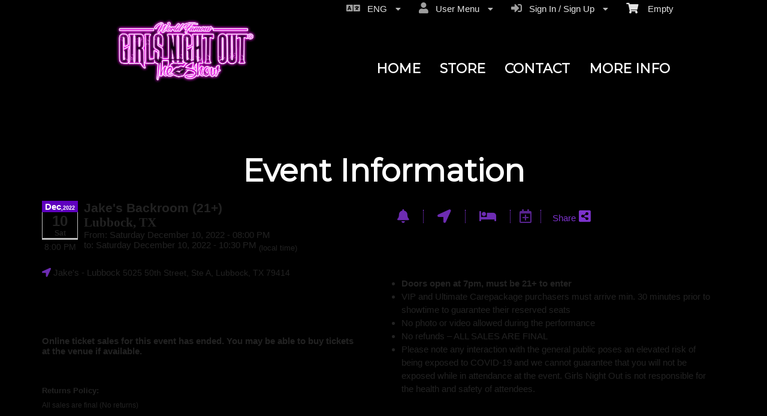

--- FILE ---
content_type: text/html; charset=utf-8
request_url: https://tickets.girlsnightouttheshow.com/event/jake-s-backroom-21-246201
body_size: 26356
content:


<!DOCTYPE html PUBLIC "-//W3C//DTD HTML 4.01 Transitional//EN" "http://www.w3.org/TR/html4/loose.dtd">

<html xmlns="http://www.w3.org/1999/xhtml" dir='ltr' class="hasJS ltr" lang="en">
<head id="ctl00_cHead"><link href="//static.ticketor.net/nsbundles/mastercss_17025.css" rel="stylesheet" type="text/css"/><link href="//static.ticketor.net/css/aos_400015.css" rel="stylesheet" type="text/css" />
    <style type="text/css" id="cGeneratedCss">
        
#header #headmenu.TopNavTypesSimple, 
#header #headmenu.TopNavTypesButtons li,
#header #headmenu.TopNavTypesBlocks  li,
#header #headmenu.TopNavTypesLight   li,
#cBody #header #headmenu.TopNavTypesDark li,
#cBody #header #headmenu.TopNavTypesDark li a,
body #headmenu .ui-state-hover .ui-state-default,
body #headmenu .ui-state-hover .ui-state-hover .ui-state-default {background:none rgb(95,0,191);background:none rgba(95,0,191,0);}
#header #headmenu.TopNavTypesSimple, 
#header #headmenu.TopNavTypesButtons li,
#header #headmenu.TopNavTypesBlocks  li,
#header #headmenu.TopNavTypesLight   li,
#cBody #header #headmenu.TopNavTypesDark li,
#cBody #header #headmenu.TopNavTypesDark li a,
body #headmenu .ui-state-hover .ui-state-default,
body #headmenu .ui-state-hover .ui-state-hover .ui-state-default {background-image:none;}
#header #headmenu.TopNavTypesSimple, 
#header #headmenu.TopNavTypesButtons li,
#header #headmenu.TopNavTypesBlocks  li,
#header #headmenu.TopNavTypesLight   li,
#cBody #header #headmenu.TopNavTypesDark li,
#cBody #header #headmenu.TopNavTypesDark li a,
body #headmenu .ui-state-hover .ui-state-default,
body #headmenu .ui-state-hover .ui-state-hover .ui-state-default {border-top-left-radius: 8px;}
#header #headmenu.TopNavTypesSimple, 
#header #headmenu.TopNavTypesButtons li,
#header #headmenu.TopNavTypesBlocks  li,
#header #headmenu.TopNavTypesLight   li,
#cBody #header #headmenu.TopNavTypesDark li,
#cBody #header #headmenu.TopNavTypesDark li a,
body #headmenu .ui-state-hover .ui-state-default,
body #headmenu .ui-state-hover .ui-state-hover .ui-state-default {border-top-right-radius: 8px;}
#header #headmenu.TopNavTypesSimple, 
#header #headmenu.TopNavTypesButtons li,
#header #headmenu.TopNavTypesBlocks  li,
#header #headmenu.TopNavTypesLight   li,
#cBody #header #headmenu.TopNavTypesDark li,
#cBody #header #headmenu.TopNavTypesDark li a,
body #headmenu .ui-state-hover .ui-state-default,
body #headmenu .ui-state-hover .ui-state-hover .ui-state-default {border-bottom-left-radius: 8px;}
#header #headmenu.TopNavTypesSimple, 
#header #headmenu.TopNavTypesButtons li,
#header #headmenu.TopNavTypesBlocks  li,
#header #headmenu.TopNavTypesLight   li,
#cBody #header #headmenu.TopNavTypesDark li,
#cBody #header #headmenu.TopNavTypesDark li a,
body #headmenu .ui-state-hover .ui-state-default,
body #headmenu .ui-state-hover .ui-state-hover .ui-state-default {border-bottom-right-radius: 8px;}.headLogo {background-image:url("//ticketor.net/usercontent/2047/des/headlogo.png?v=6");background-attachment:fixed;}.headLogo {border-top: undefinedpx solid rgba();}.headLogo {border-left: undefinedpx solid rgba();}.headLogo {border-right: undefinedpx solid rgba();}.headLogo {border-bottom: undefinedpx solid rgba();}.headLogo {margin-top: undefinedpx;}.headLogo {margin-left: undefinedpx;}.headLogo {margin-right: undefinedpx;}.headLogo {margin-bottom: undefinedpx;}.headLogo {padding-top: undefinedpx;}.headLogo {padding-left: undefinedpx;}.headLogo {padding-right: undefinedpx;}.headLogo {padding-bottom: undefinedpx;}.headLogo {box-shadow: undefinedpx undefinedpx 5px rgba();} {border-top: undefinedpx solid rgba();} {border-left: undefinedpx solid rgba();} {border-right: undefinedpx solid rgba();} {border-bottom: undefinedpx solid rgba();} {margin-top: undefinedpx;} {margin-left: undefinedpx;} {margin-right: undefinedpx;} {margin-bottom: undefinedpx;} {padding-top: undefinedpx;} {padding-left: undefinedpx;} {padding-right: undefinedpx;} {padding-bottom: undefinedpx;} {box-shadow: undefinedpx undefinedpx 5px rgba();} {border-top: undefinedpx solid rgba();} {border-left: undefinedpx solid rgba();} {border-right: undefinedpx solid rgba();} {border-bottom: undefinedpx solid rgba();} {margin-top: undefinedpx;} {margin-left: undefinedpx;} {margin-right: undefinedpx;} {margin-bottom: undefinedpx;} {padding-top: undefinedpx;} {padding-left: undefinedpx;} {padding-right: undefinedpx;} {padding-bottom: undefinedpx;} {box-shadow: undefinedpx undefinedpx 5px rgba();} {border-top: undefinedpx solid rgba();} {border-left: undefinedpx solid rgba();} {border-right: undefinedpx solid rgba();} {border-bottom: undefinedpx solid rgba();} {margin-top: undefinedpx;} {margin-left: undefinedpx;} {margin-right: undefinedpx;} {margin-bottom: undefinedpx;} {padding-top: undefinedpx;} {padding-left: undefinedpx;} {padding-right: undefinedpx;} {padding-bottom: undefinedpx;} {box-shadow: undefinedpx undefinedpx 5px rgba();}html #cBody {background:none rgb(0,0,0);background:none rgba(0,0,0,1);}html #cBody {background-image:none;}html body #header:before {content: "";position: absolute;width: 100%;height: 100%;top: 0px;left: 0px;z-index:-1;filter:;margin-top:25px;}html body #header {border-bottom: 0px solid rgba(0,0,0,0);}html body #header {padding-top: 0px;}html body #header {padding-left: 0px;}html body #header {padding-right: 0px;}html body #header {height:244px;}#content footer {background:none rgb(51,51,51);background:none rgba(51,51,51,1);}#content footer {background-image:none;}body #content>.Module {background-image:none;}body #content>.Module {border-top: 0px solid rgba(255,255,255,1);}body #content>.Module {border-left: 0px solid rgba(255,255,255,1);}body #content>.Module {border-right: 0px solid rgba(255,255,255,1);}body #content>.Module {border-bottom: 0px solid rgba(255,255,255,1);}body #content>.Module {margin-top: 0px;}body #content>.Module {margin-left: 0px;}body #content>.Module {margin-right: 0px;}body #content>.Module {margin-bottom: 0px;}body #content>.Module {border-top-left-radius: 0px;}body #content>.Module {border-top-right-radius: 0px;}body #content>.Module {border-bottom-left-radius: 0px;}body #content>.Module {border-bottom-right-radius: 0px;}body #content>.Module {box-shadow: 0px 0px 0px rgba(0,0,0,0);}body div.modulebody {background:none rgb(0,0,0);background:none rgba(0,0,0,1);}body div.modulebody {background-image:none;}body div.modulebody {border-top: 0px solid rgba(0,0,0,0);}body div.modulebody {border-left: 0px solid rgba(0,0,0,0);}body div.modulebody {border-right: 0px solid rgba(0,0,0,0);}body div.modulebody {border-bottom: 0px solid rgba(0,0,0,0);}body div.modulebody {margin-top: 0px;}body div.modulebody {margin-left: 0px;}body div.modulebody {margin-right: 0px;}body div.modulebody {margin-bottom: 0px;}body div.modulebody {border-top-left-radius: 0px;}body div.modulebody {border-top-right-radius: 0px;}body div.modulebody {border-bottom-left-radius: 0px;}body div.modulebody {border-bottom-right-radius: 0px;}body div.modulebody {box-shadow: 0px 0px 0px rgba(0,0,0,0);}body .moduleheader,body .menuheader {background:none rgb(0,0,0);background:none rgba(0,0,0,1);}body .moduleheader,body .menuheader {background-image:none;}body .moduleheader,body .menuheader {border-top: 0px solid rgba(0,0,0,0);}body .moduleheader,body .menuheader {border-left: 0px solid rgba(0,0,0,0);}body .moduleheader,body .menuheader {border-right: 0px solid rgba(0,0,0,0);}body .moduleheader,body .menuheader {border-bottom: 0px solid rgba(0,0,0,0);}body .moduleheader,body .menuheader {margin-top: 0px;}body .moduleheader,body .menuheader {margin-left: 0px;}body .moduleheader,body .menuheader {margin-right: 0px;}body .moduleheader,body .menuheader {margin-bottom: 0px;}body .moduleheader,body .menuheader {border-top-left-radius: 0px;}body .moduleheader,body .menuheader {border-top-right-radius: 0px;}body .moduleheader,body .menuheader {border-bottom-left-radius: 0px;}body .moduleheader,body .menuheader {border-bottom-right-radius: 0px;}body .moduleheader,body .menuheader {box-shadow: 0px 0px 0px rgba(0,0,0,0);}body .moduleheader,body .menuheader {height:81px;}body .moduleheader,body .menuheader > div {line-height:81px;}body .ui-widget-content, body .ui-widget-content .ui-widget-content  {background:none rgb(25,25,25);background:none rgba(25,25,25,1);}body .ui-widget-content, body .ui-widget-content .ui-widget-content  {background-image:none;}body .ui-state-hover .ui-state-default,body .ui-state-default,body .ui-widget-content .ui-state-default,body .ui-widget-header .ui-state-default,body .ui-button,html body .ui-button.ui-state-disabled:hover,html body .ui-button.ui-state-disabled:active,
#header .ui-state-hover .ui-state-default,
#header .ui-state-hover .ui-state-hover .ui-state-default
 {background:none rgb(0,0,0);background:none rgba(0,0,0,1);}body .ui-state-hover .ui-state-default,body .ui-state-default,body .ui-widget-content .ui-state-default,body .ui-widget-header .ui-state-default,body .ui-button,html body .ui-button.ui-state-disabled:hover,html body .ui-button.ui-state-disabled:active,
#header .ui-state-hover .ui-state-default,
#header .ui-state-hover .ui-state-hover .ui-state-default
 {background-image:none;}body .ui-state-hover .ui-state-default,body .ui-state-default,body .ui-widget-content .ui-state-default,body .ui-widget-header .ui-state-default,body .ui-button,html body .ui-button.ui-state-disabled:hover,html body .ui-button.ui-state-disabled:active,
#header .ui-state-hover .ui-state-default,
#header .ui-state-hover .ui-state-hover .ui-state-default
 {border-top-left-radius: 8px;}body .ui-state-hover .ui-state-default,body .ui-state-default,body .ui-widget-content .ui-state-default,body .ui-widget-header .ui-state-default,body .ui-button,html body .ui-button.ui-state-disabled:hover,html body .ui-button.ui-state-disabled:active,
#header .ui-state-hover .ui-state-default,
#header .ui-state-hover .ui-state-hover .ui-state-default
 {border-top-right-radius: 8px;}body .ui-state-hover .ui-state-default,body .ui-state-default,body .ui-widget-content .ui-state-default,body .ui-widget-header .ui-state-default,body .ui-button,html body .ui-button.ui-state-disabled:hover,html body .ui-button.ui-state-disabled:active,
#header .ui-state-hover .ui-state-default,
#header .ui-state-hover .ui-state-hover .ui-state-default
 {border-bottom-left-radius: 8px;}body .ui-state-hover .ui-state-default,body .ui-state-default,body .ui-widget-content .ui-state-default,body .ui-widget-header .ui-state-default,body .ui-button,html body .ui-button.ui-state-disabled:hover,html body .ui-button.ui-state-disabled:active,
#header .ui-state-hover .ui-state-default,
#header .ui-state-hover .ui-state-hover .ui-state-default
 {border-bottom-right-radius: 8px;}body .ui-state-hover,body .ui-widget-content .ui-state-hover,body .ui-widget-header .ui-state-hover,body .ui-state-focus,body .ui-widget-content .ui-state-focus,body .ui-widget-header .ui-state-focus,body .ui-button:hover,body .ui-button:focus, 
body #header .ui-state-hover .ui-state-hover,
body #header .ui-state-hover .ui-state-hover .ui-state-hover
 {background:none rgb(95,0,191);background:none rgba(95,0,191,1);}body .ui-state-hover,body .ui-widget-content .ui-state-hover,body .ui-widget-header .ui-state-hover,body .ui-state-focus,body .ui-widget-content .ui-state-focus,body .ui-widget-header .ui-state-focus,body .ui-button:hover,body .ui-button:focus, 
body #header .ui-state-hover .ui-state-hover,
body #header .ui-state-hover .ui-state-hover .ui-state-hover
 {background-image:none;}body .ui-state-hover,body .ui-widget-content .ui-state-hover,body .ui-widget-header .ui-state-hover,body .ui-state-focus,body .ui-widget-content .ui-state-focus,body .ui-widget-header .ui-state-focus,body .ui-button:hover,body .ui-button:focus, 
body #header .ui-state-hover .ui-state-hover,
body #header .ui-state-hover .ui-state-hover .ui-state-hover
 {border-top: 1px solid rgba(95,0,191,1);}body .ui-state-hover,body .ui-widget-content .ui-state-hover,body .ui-widget-header .ui-state-hover,body .ui-state-focus,body .ui-widget-content .ui-state-focus,body .ui-widget-header .ui-state-focus,body .ui-button:hover,body .ui-button:focus, 
body #header .ui-state-hover .ui-state-hover,
body #header .ui-state-hover .ui-state-hover .ui-state-hover
 {border-left: 1px solid rgba(95,0,191,1);}body .ui-state-hover,body .ui-widget-content .ui-state-hover,body .ui-widget-header .ui-state-hover,body .ui-state-focus,body .ui-widget-content .ui-state-focus,body .ui-widget-header .ui-state-focus,body .ui-button:hover,body .ui-button:focus, 
body #header .ui-state-hover .ui-state-hover,
body #header .ui-state-hover .ui-state-hover .ui-state-hover
 {border-right: 1px solid rgba(95,0,191,1);}body .ui-state-hover,body .ui-widget-content .ui-state-hover,body .ui-widget-header .ui-state-hover,body .ui-state-focus,body .ui-widget-content .ui-state-focus,body .ui-widget-header .ui-state-focus,body .ui-button:hover,body .ui-button:focus, 
body #header .ui-state-hover .ui-state-hover,
body #header .ui-state-hover .ui-state-hover .ui-state-hover
 {border-bottom: 1px solid rgba(95,0,191,1);}body .ui-state-active,body .ui-widget-content .ui-state-active,body .ui-widget-header .ui-state-active,body a.ui-button:active,body .ui-button:active,body .ui-button.ui-state-active:hover,body .ui-icon-background,body .ui-state-active .ui-icon-background,body .ui-state-highlight,body .ui-widget-content .ui-state-highlight,body .ui-widget-header .ui-state-highlight,body .ui-button.ui-state-highlight:hover,body .ui-state-highlight .ui-icon-background  {background:none rgb(95,0,191);background:none rgba(95,0,191,1);}body .ui-state-active,body .ui-widget-content .ui-state-active,body .ui-widget-header .ui-state-active,body a.ui-button:active,body .ui-button:active,body .ui-button.ui-state-active:hover,body .ui-icon-background,body .ui-state-active .ui-icon-background,body .ui-state-highlight,body .ui-widget-content .ui-state-highlight,body .ui-widget-header .ui-state-highlight,body .ui-button.ui-state-highlight:hover,body .ui-state-highlight .ui-icon-background  {background-image:none;}body .ui-state-active,body .ui-widget-content .ui-state-active,body .ui-widget-header .ui-state-active,body a.ui-button:active,body .ui-button:active,body .ui-button.ui-state-active:hover,body .ui-icon-background,body .ui-state-active .ui-icon-background,body .ui-state-highlight,body .ui-widget-content .ui-state-highlight,body .ui-widget-header .ui-state-highlight,body .ui-button.ui-state-highlight:hover,body .ui-state-highlight .ui-icon-background  {border-top: 0px solid rgba(0,0,0,0);}body .ui-state-active,body .ui-widget-content .ui-state-active,body .ui-widget-header .ui-state-active,body a.ui-button:active,body .ui-button:active,body .ui-button.ui-state-active:hover,body .ui-icon-background,body .ui-state-active .ui-icon-background,body .ui-state-highlight,body .ui-widget-content .ui-state-highlight,body .ui-widget-header .ui-state-highlight,body .ui-button.ui-state-highlight:hover,body .ui-state-highlight .ui-icon-background  {border-left: 0px solid rgba(0,0,0,0);}body .ui-state-active,body .ui-widget-content .ui-state-active,body .ui-widget-header .ui-state-active,body a.ui-button:active,body .ui-button:active,body .ui-button.ui-state-active:hover,body .ui-icon-background,body .ui-state-active .ui-icon-background,body .ui-state-highlight,body .ui-widget-content .ui-state-highlight,body .ui-widget-header .ui-state-highlight,body .ui-button.ui-state-highlight:hover,body .ui-state-highlight .ui-icon-background  {border-right: 0px solid rgba(0,0,0,0);}body .ui-state-active,body .ui-widget-content .ui-state-active,body .ui-widget-header .ui-state-active,body a.ui-button:active,body .ui-button:active,body .ui-button.ui-state-active:hover,body .ui-icon-background,body .ui-state-active .ui-icon-background,body .ui-state-highlight,body .ui-widget-content .ui-state-highlight,body .ui-widget-header .ui-state-highlight,body .ui-button.ui-state-highlight:hover,body .ui-state-highlight .ui-icon-background  {border-bottom: 0px solid rgba(0,0,0,0);}html body div .nsBtn.primary,html body div .nsBtn.primary:hover  {background:none rgb(63,0,127);background:none rgba(63,0,127,1);}html body div .nsBtn.primary,html body div .nsBtn.primary:hover  {background-image:none;}html body div .nsBtn.primary,html body div .nsBtn.primary:hover  {border-top: 0px solid rgba(0,0,0,0);}html body div .nsBtn.primary,html body div .nsBtn.primary:hover  {border-left: 0px solid rgba(0,0,0,0);}html body div .nsBtn.primary,html body div .nsBtn.primary:hover  {border-right: 0px solid rgba(0,0,0,0);}html body div .nsBtn.primary,html body div .nsBtn.primary:hover  {border-bottom: 0px solid rgba(0,0,0,0);}html body div .nsBtn.primary,html body div .nsBtn.primary:hover  {border-top-left-radius: 8px;}html body div .nsBtn.primary,html body div .nsBtn.primary:hover  {border-top-right-radius: 8px;}html body div .nsBtn.primary,html body div .nsBtn.primary:hover  {border-bottom-left-radius: 8px;}html body div .nsBtn.primary,html body div .nsBtn.primary:hover  {border-bottom-right-radius: 8px;}html body div .nsBtn.utility,html body div .nsBtn.utility:hover  {background:none rgb(97,71,124);background:none rgba(97,71,124,1);}html body div .nsBtn.utility,html body div .nsBtn.utility:hover  {background-image:none;}html body div .nsBtn.utility,html body div .nsBtn.utility:hover  {border-top: 0px solid rgba(0,0,0,0);}html body div .nsBtn.utility,html body div .nsBtn.utility:hover  {border-left: 0px solid rgba(0,0,0,0);}html body div .nsBtn.utility,html body div .nsBtn.utility:hover  {border-right: 0px solid rgba(0,0,0,0);}html body div .nsBtn.utility,html body div .nsBtn.utility:hover  {border-bottom: 0px solid rgba(0,0,0,0);}html body div .nsBtn.utility,html body div .nsBtn.utility:hover  {border-top-left-radius: 8px;}html body div .nsBtn.utility,html body div .nsBtn.utility:hover  {border-top-right-radius: 8px;}html body div .nsBtn.utility,html body div .nsBtn.utility:hover  {border-bottom-left-radius: 8px;}html body div .nsBtn.utility,html body div .nsBtn.utility:hover  {border-bottom-right-radius: 8px;}
#cBody #header #headmenu, 
#cBody #header #headmenu a,
#cBody #header #headmenu a:visited, 
#cBody #header #headmenu a:hover, 
#cBody #header #headmenu .ui-state-hover .ui-state-default a,
#cBody #header #headmenu .ui-state-hover .ui-state-default a:link,
#cBody #header #headmenu .ui-state-hover .ui-state-default a:visited,
#cBody #header #headmenu .ui-state-hover .ui-state-hover .ui-state-default a,
#cBody #header #headmenu .ui-state-hover .ui-state-hover .ui-state-default a:link,
#cBody #header #headmenu .ui-state-hover .ui-state-hover .ui-state-default a:visited {font-family:"Montserrat",sans-serif;;font-size:22px;font-weight:bold;font-style:normal;}
html body#cBody  #header #headmenu a:hover, 
html body#cBody  #header #headmenu .ui-state-hover .ui-state-hover a,
html body#cBody  #header #headmenu .ui-state-hover .ui-state-hover a:link,
html body#cBody  #header #headmenu .ui-state-hover .ui-state-hover a:visited,
html body#cBody  #header #headmenu .ui-state-hover .ui-state-hover .ui-state-hover a,
html body#cBody  #header #headmenu .ui-state-hover .ui-state-hover .ui-state-hover a:link,
html body#cBody  #header #headmenu .ui-state-hover .ui-state-hover .ui-state-hover a:visited 
 {color:rgb(255,255,255);color:rgba(255,255,255,1);font-weight:normal;font-style:normal;}.cTextLogo, body a.headLogo,body a.headLogo:visited, body a.headLogo:hover  {color:rgb(0,0,0);color:rgba(0,0,0,1);font-family:Verdana, Geneva, sans-serif;font-size:30px;font-weight:normal;font-style:normal;}#headmenu, #headmenu a,#headmenu a:visited, #headmenu a:hover  {color:rgb(255,255,255);color:rgba(255,255,255,1);font-family:"Montserrat",sans-serif;;font-size:16px;font-weight:bold;font-style:normal;}#content footer {font-weight:normal;font-style:normal;}html body .Module .moduleheader  {color:rgb(255,255,255);color:rgba(255,255,255,1);font-family:"Montserrat",sans-serif;;font-size:52px;font-weight:bold;font-style:normal;text-align:center;}html body .modulebody, html body .modulebody .ui-widget,html body .modulebody .ui-widget button,html body .modulebody .media-box,html body .modulebody .farsiText ,html body .modulebody .media-boxes-filter, html body .modulebody .ui-widget-content, html body .modulebody a:not(.nsBtn,.ui-state-default),.cIframeContente a:visited:not(.nsBtn,.ui-state-default), .cIframeContente .ui-widget-content, .cIframeContente a:not(.nsBtn,.ui-state-default),.cIframeContente a:visited:not(.nsBtn,.ui-state-default), .ui-dialog .ui-widget-content, .ui-dialog a:not(.nsBtn,.ui-state-default),.ui-dialog a:visited:not(.nsBtn,.ui-state-default),.ui-dialog .ui-widget-header, .cIframeContente .ui-widget-header, body  .ui-widget-content, body  .ui-widget-content a  {color:rgb(232,232,232);color:rgba(232,232,232,1);font-family:"Montserrat",sans-serif;;font-weight:bold;font-style:normal;}body .cCheckboxV2 input:checked ~ label .checkmark,body .cCheckboxV2 input:checked ~ .checkmark,body .cRadioV2 input:checked ~ .checkmark,body .cRadioV2 input:checked ~ label .checkmark,body .cToggleSwitch .slider, input {background-color:rgb(156,63,255);background-color:rgba(156,63,255,1);accent-color:rgb(156,63,255);}body .ColTextHighlight,body div .ColTextHighlight a, body .ui-widget-content .ColTextHighlight,body div#headmenu a:hover,body div#headmenu a:focus,body .ColTextHighlight,body .ui-widget-content.ColTextHighlight  {color:rgb(156,63,255);color:rgba(156,63,255,1);font-weight:normal;font-style:normal;}body .ui-state-default,body .ui-widget-content .ui-state-default,body .ui-widget-header .ui-state-default,body .ui-button,html body div.modulebody .ui-state-default,html body .ui-button.ui-state-disabled:hover,html body .ui-button.ui-state-disabled:active,html body .ui-state-default a,html body .ui-state-default a:link,html body .ui-state-default a:visited,body a.ui-button,body a:link.ui-button,body a:visited.ui-button,body .ui-button,
#header .ui-state-hover .ui-state-default a,
#header .ui-state-hover .ui-state-default a:link,
#header .ui-state-hover .ui-state-default a:visited,
#header .ui-state-hover .ui-state-hover .ui-state-default a,
#header .ui-state-hover .ui-state-hover .ui-state-default a:link,
#header .ui-state-hover .ui-state-hover .ui-state-default a:visited,
html body .modulebody .ui-state-default a:not(.nsBtn,.ui-state-default) {color:rgb(255,255,255);color:rgba(255,255,255,1);font-weight:normal;font-style:normal;}body .ui-state-hover,body .ui-widget-content .ui-state-hover,body .ui-widget-header .ui-state-hover,body .ui-state-focus,body .ui-widget-content .ui-state-focus,body .ui-widget-header .ui-state-focus,body .ui-button:hover,body .ui-button:focus,body .ui-state-hover a,body .ui-state-hover a:hover,body .ui-state-hover a:link,body .ui-state-hover a:visited,body .ui-state-focus a,body .ui-state-focus a:hover,body .ui-state-focus a:link,body .ui-state-focus a:visited,body a.ui-button:hover,body a.ui-button:focus, 
body #header .ui-state-hover .ui-state-hover a,
body #header .ui-state-hover .ui-state-hover a:link,
body #header .ui-state-hover .ui-state-hover a:visited,
body #header .ui-state-hover .ui-state-hover .ui-state-hover a,
body #header .ui-state-hover .ui-state-hover .ui-state-hover a:link,
body #header .ui-state-hover .ui-state-hover .ui-state-hover a:visited 
html body .modulebody  .ui-state-hover a:not(.nsBtn,.ui-state-default) 
 {color:rgb(255,255,255);color:rgba(255,255,255,1);font-weight:normal;font-style:normal;}body .ui-state-active,body .ui-widget-content .ui-state-active,body .ui-widget-header .ui-state-active,body a.ui-button:active,body .ui-button:active,body .ui-button.ui-state-active:hover, html body .ui-state-active a,html body .ui-state-active a:link,html body .ui-state-active a:visited,body .ui-state-highlight,body .ui-widget-content .ui-state-highlight,body .ui-widget-header .ui-state-highlight,body .ui-button.ui-state-highlight:hover, html body .ui-state-highlight a,html body .ui-state-highlight a:link,html body .ui-state-highlight a:visited  {color:rgb(255,255,255);color:rgba(255,255,255,1);font-weight:normal;font-style:normal;}html body div .nsBtn.primary,html body div .nsBtn.primary[disabled], html body div a.nsBtn.primary, html body div a.nsBtn.primary:active,html body div a.nsBtn.primary:visited,html body div .nsBtn.primary:hover, html body div a.nsBtn.primary:hover, html body div a.nsBtn.primary:active:hover,html body div a.nsBtn.primary:visited:hover  {color:rgb(255,255,255);color:rgba(255,255,255,1);font-weight:normal;font-style:normal;}html body div .nsBtn.utility,html body div .nsBtn.utility[disabled], html body div a.nsBtn.utility, html body div a.nsBtn.utility:active,html body div a.nsBtn.utility:visited,html body div .nsBtn.utility:hover, html body div a.nsBtn.utility:hover, html body div a.nsBtn.utility:active:hover,html body div a.nsBtn.utility:visited:hover  {color:rgb(255,255,255);color:rgba(255,255,255,1);font-weight:normal;font-style:normal;}.headLogo {top:19px; left:116px;} #headmenu {width:668px; height:46px; top:85px; left:741px;}body {--ColText:#e8e8e8ff;--ColTextHighlight:#9c3fffff;--ColTextPrimaryBtn:#ffffffff;--ColTextUtilityBtn:#ffffffff;--ColTextClickableDefault:#ffffffff;--ColTextClickableHover:#ffffffff;--ColTextClickableActive:#ffffffff;--ColBgPrimaryBtn:#3f007fff;--ColBgUtilityBtn:#61477cff;--ColBgClickableDefault:#000000ff;--ColBgClickableHover:#5f00bfff;--ColBgClickableActive:#5f00bfff;--ColBorderPrimaryBtn:#00000000;--ColBorderUtilityBtn:#00000000;--ColBorderClickableDefault:#00000000;--ColBorderClickableHover:#5f00bfff;--ColBorderClickableActive:#00000000;}
    </style>
    <link id="ctl00_cTheme" rel="Stylesheet" type="text/css" href="//static.ticketor.net/JQuery/css/black-tie/jquery-ui.css" />
    <style type="text/css" id="cColorCSS">:root{--ColText:#000000;--ColTextHighlight:#1287c0;--ColTextPrimaryBtn:#fff;--ColBgPrimaryBtn:#222;--ColTextUtilityBtn:#000;--ColBgUtilityBtn:#eee;--ColBorderPrimaryBtn:#151515;
--ColBorderUtilityBtn:#969696;
--ColBgClickableActive:#222;
--ColTextClickableActive:#fff;
}</style>
    
    <link href="//static.ticketor.net/css/print_741325.css" rel="Stylesheet" type="text/css" media="print"/><link rel='preconnect' href='https://fonts.googleapis.com'>
<link rel='preconnect' href='https://fonts.gstatic.com' crossorigin>
<link href='https://fonts.googleapis.com/css2?display=swap&family=Montserrat' rel='stylesheet'><meta id="ctl00_description" name="description" content="Jake&#39;s Backroom (21+) (Lubbock, TX)  on Dec 10, 20:00 at Jake&amp;#39;s - Information and tickets on Girls Night Out the Show tickets.girlsnightouttheshow.com" /><meta id="ctl00_ogTitle" property="og:title" content="Jake&#39;s Backroom (21+) Lubbock, TX- Information" /><meta property="og:type" content="website" /><meta id="ctl00_ogUrl" property="og:url" content="https://tickets.girlsnightouttheshow.com/Event/jake-s-backroom-21-246201" /><meta id="ctl00_ogImage" property="og:image" content="https://ticketor.net/usercontent/2047/evf/205032.jpg" /><meta id="ctl00_ogSiteName" property="og:site_name" content="Girls Night Out the Show" /><meta id="ctl00_ogDescription" property="og:description" content="Jake&#39;s Backroom (21+) (Lubbock, TX)  on Dec 10, 20:00 at Jake&amp;#39;s - Information and tickets on Girls Night Out the Show tickets.girlsnightouttheshow.com" /><link id="ctl00_canonicalUrl" rel="canonical" href="https://tickets.girlsnightouttheshow.com/Event/jake-s-backroom-21-246201" />
<link rel="alternate" hreflang="x-default" href="https://tickets.girlsnightouttheshow.com/Event/jake-s-backroom-21-246201" />
<link rel="alternate" hreflang="en" href="https://tickets.girlsnightouttheshow.com/Event/jake-s-backroom-21-246201" /><link rel="alternate" hreflang="es" href="https://tickets.girlsnightouttheshow.com/Event/jake-s-backroom-21-246201?culture=es" />
<meta name="apple-mobile-web-app-capable" content="yes" /><meta name="apple-mobile-web-app-status-bar-style" content="black" />
<meta name="viewport" content="width=device-width, initial-scale=1.0" /><link rel="shortcut icon" type="image/x-icon" href="//ticketor.net/usercontent/2047/des/favicon.png?v=6" /><link rel="icon" type="image/x-icon" href="//ticketor.net/usercontent/2047/des/favicon.png?v=6" /><title>
	Jake's Backroom (21+) Lubbock, TX- Information
</title></head>
<body class='chrome chrome131 loggedOut LayoutFullWidthCenter  pageid type_EventInfo itemId_246201 HeadAlignLeftOfTheModule HeadAlignNavRightOfTheModule ' id="cBody" data-frameqs=''>
    
    <script type="text/javascript">
        var WebsitePath='/';
                                       var GoogleAnalyticsId='';
                                       var UrlPre='';
                                       var cartExpiration = -1;
                                       var dateFormat = 'm/d/yy'; 
                                       var defaultUrl = 'https://tickets.girlsnightouttheshow.com'; 
                                       var showCookieConsent = 0;
                                       var companyUID = '2047'; 
                                       var TOSDate = 1442214000000;
                                       var chatEnabled = 0; 
                                       var canLocalize = 0; 
                                       var localizations = {};
                                       var cultureName = 'en'; 
                                       BoxOfficeSettings = {};  
                                       var companyName = 'Girls Night Out the Show';
                                       var PlatformName = 'Ticketor';
                                       var role = '';   
                                       var PlatformUrl = 'https://www.Ticketor.com';   
                                       var IsPlatformClient = 0;
                                       var DefaultTwoLetterCountry = 'US'; 
                                       var IsFullDesignReplaced=0;

    </script>

    <a class="cSkipLink" href="#content">Skip to main content</a>
    <a class="cSkipLink" href="javascript:toggleHighContrast()">High Contrast</a>
    <a class="cSkipLink" href='mailto:support@tickets.girlsnightouttheshow.com?cc=support@ticketor.com&subject=Accessibility%20Feedback'>Accessibility Feedback</a>

    
    
    <div id="wrap" style="text-align: center; width: 100%;" class="clearfix">
        <div id="container" class="clearfix">
            <header id="header" class="floatleft ">
                <div class="cHtmlEditorContent">
                    
                </div>
                


<a href="#" id="cMobileMenu" role="button" aria-labelledby="cMobileMenuTitle" class="ui-state-default headMenuIcon" data-menu=".cFloatingContainer" style="right:20px;" title="Menu">
    <i class="fa fa-user" aria-hidden="true"></i><span id="cMobileMenuTitle">&nbsp;Menu&nbsp;</span>
    <div>

    </div>
</a>

<a href="#" id="cMobileNav" role="button" aria-labelledby="cMobileNavTitle" class="ui-state-default headMenuIcon" data-menu=".cMobileNav" style="left:20px;" title="Navigation">
    <i class="fa fa-bars" aria-hidden="true"></i><span id="cMobileNavTitle">&nbsp;Navigation&nbsp;</span>
    <div>

    </div>
</a>

<nav aria-label="Main Menu" class="hidePrint ui-corner-all cFloatingContainer  ui-helper-reset ui-widget-header cMobileMenu cMobileMenuRight">
    <ul role="menubar"  aria-label="Main Menu" >
        <li role="none" tabindex="-1" class="clearfix header cFloatingCart ui-state-default " aria-label="Shopping Cart">
            
            <a href='#' tabindex='-1' role='menuitem' aria-haspopup='true' aria-expanded='false' class='ui-state-default' aria-disabled='true'  aria-haspopup='false'  aria-label='Shopping Cart'>
                <i class='fa fa-shopping-cart'></i>&nbsp;&nbsp;&nbsp;
                Empty
            </a>
            <ul role='menu' aria-label='Shopping Cart'>
            
<li role='none' class='cartDetails ui-widget-content'></li>

            </ul>


        </li>
        
        <li role="none" class="clearfix header cSignIn loggedOutMenu ui-state-default" >
                                        <a href="#" tabindex="0" role="menuitem" aria-haspopup="true" aria-expanded="false" aria-expanded="true" >
                                            <i class="fa fa-caret-left"></i>
                                            <i class='fa-hover fas fa-sign-in-alt'></i>&nbsp;&nbsp;
                                            Sign In / Sign Up
                                            <i class="fa fa-caret-down"></i>
                                        </a>
                                        <ul role="menu" aria-label="Sign In / Sign Up"></ul></li><li role="none" class="clearfix header loggedInMenu ui-state-default" >
                                        <a href="#" tabindex="-1" role="menuitem" aria-haspopup="true" aria-expanded="false" aria-expanded="true" >
                                            <i class="fa fa-caret-left"></i>
                                            <i class='fa-hover fas fa-user'></i>&nbsp;&nbsp;
                                            User Menu
                                            <i class="fa fa-caret-down"></i>
                                        </a>
                                        <ul role="menu" aria-label="User Menu"><li role="none" class="ui-state-default "  ><a tabindex="-1" role="menuitem" href="/cookiemanager" ><i class='fa-hover fas fa-eye'></i>&nbsp;&nbsp;Cookie Manager</a></li><li role="none" class="ui-state-default secureMenu"  ><a tabindex="-1" role="menuitem" href="/howto#security" ><i class='fa-hover fas fa-lock'></i>&nbsp;&nbsp;Is it Secure?</a></li><li role="none"   class=" ui-state-default"><a  tabindex="-1" role="menuitem" aria-haspopup="true" aria-expanded="false" href ="#"><i class="fa fa-caret-left"></i><i class='fa-hover fas fa-ticket-alt'></i>&nbsp;&nbsp; Tickets<i class="fa fa-caret-right"></i></a>
                                <ul role="menu" aria-label="Tickets"><li role="none" class="ui-state-default "  ><a tabindex="-1" role="menuitem" href="/members/mytickets" ><i class='fa-hover fas fa-ticket-alt'></i>&nbsp;&nbsp;My Tickets</a></li><li role="none" class="ui-state-default "  ><a tabindex="-1" role="menuitem" href="/members/printmytickets" ><i class='fa-hover fas fa-print'></i>&nbsp;&nbsp;Print e-Tickets</a></li><li role="none" class="ui-state-default "  ><a tabindex="-1" role="menuitem" href="/members/returntickets" ><i class='fa-hover fas fa-reply'></i>&nbsp;&nbsp;Return Tickets</a></li><li role="none" class="ui-state-default "  ><a tabindex="-1" role="menuitem" href="/members/exchangetickets" ><i class='fa-hover fas fa-exchange-alt'></i>&nbsp;&nbsp;Exchange Tickets</a></li><li role="none" class="ui-state-default "  ><a tabindex="-1" role="menuitem" href="/members/selectgiftcard?personal=1" ><i class='fa-hover fas fa-gift'></i>&nbsp;&nbsp;My Gift Cards</a></li><li role="none" class="ui-state-default "  ><a tabindex="-1" role="menuitem" href="/members/seasonpasses?personal=1" ><i class='fa-hover fas fa-calendar-check'></i>&nbsp;&nbsp;My Seasons Passes</a></li></ul></li><li role="none"   class=" ui-state-default"><a  tabindex="-1" role="menuitem" aria-haspopup="true" aria-expanded="false" href ="#"><i class="fa fa-caret-left"></i><i class='fa-hover fas fa-history'></i>&nbsp;&nbsp; Orders<i class="fa fa-caret-right"></i></a>
                                <ul role="menu" aria-label="Orders"><li role="none" class="ui-state-default "  ><a tabindex="-1" role="menuitem" href="/members/orderhistory" ><i class='fa-hover fas fa-history'></i>&nbsp;&nbsp;Order History</a></li><li role="none" class="ui-state-default "  ><a tabindex="-1" role="menuitem" href="/members/myaccountbalance" ><i class='fa-hover fas fa-balance-scale'></i>&nbsp;&nbsp;My Account Balance</a></li></ul></li><li role="none"   class=" ui-state-default"><a  tabindex="-1" role="menuitem" aria-haspopup="true" aria-expanded="false" href ="#"><i class="fa fa-caret-left"></i><i class='fa-hover fas fa-life-ring'></i>&nbsp;&nbsp; Help<i class="fa fa-caret-right"></i></a>
                                <ul role="menu" aria-label="Help"><li role="none" class="ui-state-default "  ><a tabindex="-1" role="menuitem" href="/howto#faq" ><i class='fa-hover fas fa-question-circle'></i>&nbsp;&nbsp;FAQ</a></li><li role="none" class="ui-state-default "  ><a tabindex="-1" role="menuitem" href="/howto#buy" ><i class='fa-hover fas fa-ticket-alt'></i>&nbsp;&nbsp;Buy A Ticket</a></li><li role="none" class="ui-state-default "  ><a tabindex="-1" role="menuitem" href="/howto#receive" ><i class='fa-hover fas fa-paper-plane'></i>&nbsp;&nbsp;Receive A Ticket</a></li><li role="none" class="ui-state-default "  ><a tabindex="-1" role="menuitem" href="/howto#mailinglist" ><i class='fa-hover fas fa-envelope'></i>&nbsp;&nbsp;Join our Newsletter</a></li><li role="none" class="ui-state-default "  ><a tabindex="-1" role="menuitem" href="/howto#return" ><i class='fa-hover fas fa-reply'></i>&nbsp;&nbsp;Returns Policy</a></li><li role="none" class="ui-state-default "  ><a tabindex="-1" role="menuitem" href="/howto#privacy" ><i class='fa-hover fas fa-eye'></i>&nbsp;&nbsp;Privacy &amp; Cookie Policy</a></li><li role="none" class="ui-state-default "  ><a tabindex="-1" role="menuitem" href="/html?doctype=termofuse" ><i class='fa-hover fas fa-gavel'></i>&nbsp;&nbsp;Term of Use</a></li><li role="none" class="ui-state-default "  ><a tabindex="-1" role="menuitem" href="/html?doctype=termofpurchase" ><i class='fa-hover fas fa-gavel'></i>&nbsp;&nbsp;Term of Purchase</a></li></ul></li></ul></li><li role="none" class="clearfix header languageMenu  ui-state-default" >
                                        <a href="#" tabindex="-1" role="menuitem" aria-haspopup="true" aria-expanded="false" aria-expanded="true" >
                                            <i class="fa fa-caret-left"></i>
                                            <i class='fa-hover fas fa-language'></i>&nbsp;&nbsp;
                                            ENG
                                            <i class="fa fa-caret-down"></i>
                                        </a>
                                        <ul role="menu" aria-label="ENG"><li role="none" class="ui-state-default "  ><a tabindex="-1" role="menuitem" href="https://tickets.girlsnightouttheshow.com/event/jake-s-backroom-21-246201?EventId=246201&culture=en" >English</a></li><li role="none" class="ui-state-default "  ><a tabindex="-1" role="menuitem" href="https://tickets.girlsnightouttheshow.com/event/jake-s-backroom-21-246201?EventId=246201&culture=es" >Español</a></li></ul></li>
    </ul>
</nav>

<nav aria-label="Navigation" class="cMobileNav hidePrint ui-corner-all ui-helper-reset ui-widget-header cMobileMenu cMobileMenuLeft" >
    <ul role="menubar"  aria-label="Navigation" >
        <li role="none" class="ui-state-default "   data-pageid='145220' , data-pagetype='UpcomingEvents' ><a tabindex="0" role="menuitem" href="https://tickets.girlsnightouttheshow.com/home?PageId=145220" >HOME</a></li><li role="none" class="ui-state-default "   data-pageid='7502' , data-pagetype='Products' ><a tabindex="-1" role="menuitem" href="https://tickets.girlsnightouttheshow.com/store?PageId=7502" >STORE</a></li><li role="none" class="ui-state-default "   data-pageid='7504' , data-pagetype='ContactUs' ><a tabindex="-1" role="menuitem" href="https://tickets.girlsnightouttheshow.com/contact?PageId=7504" >CONTACT</a></li><li role="none" class="ui-state-default "   data-pageid='145223' , data-pagetype='ExternalPage' ><a tabindex="-1" role="menuitem" href="https://girlsnightouttheshow.com/the-show/" >MORE INFO</a></li>
    </ul>
</nav>

                
                <div class="headAlign headAlignLogo" style="display:inline-block;">
                    
                    <a class="headLogo ColTextHighlight" data-aos="zoom-in" data-aos-duration="1000" data-aos-delay="100" href="/default"  >
                        <img  src="//ticketor.net/usercontent/2047/des/headlogo.png?v=6" width="259.891" height="133" alt="Girls Night Out the Show" />
                        <h2 style="display:none;" class="cTextLogo ">Girls Night Out the Show</h2>
                    
                        
                    </a>
                </div>
                <div class="headAlignNav" style="display:inline-block;">
                     
                <div  id='headmenu'  data-aos='zoom-in' data-aos-duration='1000' data-aos-delay='100'  role='navigation' aria-label='Site Pages' class='clearfix TopNavTypesBlocks'>
                    <ul class='clearfix'><li class='ui-button ui-state-default ui-button-text-only ui-corner-all'  data-pageid='145220'  data-pagetype='UpcomingEvents'>
                                <a href='/home?pageid=145220' title=''>HOME</a></li><li class='ui-button ui-state-default ui-button-text-only ui-corner-all'  data-pageid='7502'  data-pagetype='Products'>
                                <a href='/store?pageid=7502' title=''>STORE</a></li><li class='ui-button ui-state-default ui-button-text-only ui-corner-all'  data-pageid='7504'  data-pagetype='ContactUs'>
                                <a href='/contact?pageid=7504' title=''>CONTACT</a></li><li class='ui-button ui-state-default ui-button-text-only ui-corner-all'  data-pageid='145223'  data-pagetype='ExternalPage'>
                                <a href='https://girlsnightouttheshow.com/the-show/' title=''>MORE INFO</a></li></ul></div>
                    
                </div>
            </header>

            
            
            <form name="aspnetForm" method="post" action="/event/jake-s-backroom-21-246201" id="aspnetForm">
<div>
<input type="hidden" name="__EVENTTARGET" id="__EVENTTARGET" value="" />
<input type="hidden" name="__EVENTARGUMENT" id="__EVENTARGUMENT" value="" />
<input type="hidden" name="__VIEWSTATE" id="__VIEWSTATE" value="/[base64]/[base64]/[base64]/[base64]/ZG9jdHlwZT10ZXJtb2Z1c2VkAisPFgIfAAUcL2h0bWw/ZG9jdHlwZT10ZXJtb2ZwdXJjaGFzZWQCLA8WAh8ABRgvaHRtbD9kb2N0eXBlPXNpdGVmb290ZXJkAi0PFgIfAAUYL2h0bWw/[base64]/RW1haWxUeXBlPVJldHVybkNvbmZpcm1hdGlvbmQCMg8WAh8ABTAvYWRtaW4vZW1haWxlZGl0b3I/[base64]" />
</div>

<script type="text/javascript">
//<![CDATA[
var theForm = document.forms['aspnetForm'];
if (!theForm) {
    theForm = document.aspnetForm;
}
function __doPostBack(eventTarget, eventArgument) {
    if (!theForm.onsubmit || (theForm.onsubmit() != false)) {
        theForm.__EVENTTARGET.value = eventTarget;
        theForm.__EVENTARGUMENT.value = eventArgument;
        theForm.submit();
    }
}
//]]>
</script>


<script src="/WebResource.axd?d=gXD5wOarjmnkVG6p9no-3cYto2yh9S3VHf4QTnq6yZ-ys2aYVbwuVV8XRivsNknJkds6ov3bPumSjNQBtttz09VNkeGjL40DmUQbHmqOJOc1&amp;t=638883019099574018" type="text/javascript"></script>


<script src="/ScriptResource.axd?d=9eZ62Yc_5bKIEPiIQSigpNJQnYZR8-PnGRYS_GAhKYcCTUKyedr3EWbDFfC_soWUYyBd6E9TwC0z6-q2wehhkn3prKVAOKAU_mtFG_YqdVdkQpQI5Uju5bdEeBzCM8CMvPfk59WsraBOjJNBZ_0PVVsnOQvza_YNbCVCPkqTXCI1&amp;t=74a40145" type="text/javascript"></script>
<script src="/ScriptResource.axd?d=ioJLWieI3dcaFoS1IRJ_JxM65DPglKRBvoDfwu3K3zg8kNnqKiL42d7e-pcdPH11BUfPDFHr_1L0-06zdsg-DeVJK45zklCNPGn3J7XJ94ln1jv159U9Xpo0wkX1lfOc4Z1jYP2vVF7W84rWgwvGE8sXy73Xso8qReutWKMRePQz8ikmgAFBs6vsw7LGzOC40&amp;t=74a40145" type="text/javascript"></script>
<script src="/nsbundles/master_17025.js" type="text/javascript"></script>
<script src="/js/aos_336078.js" type="text/javascript"></script>
<script src="/js/ouical_418189.js" type="text/javascript"></script>
<div>

	<input type="hidden" name="__VIEWSTATEGENERATOR" id="__VIEWSTATEGENERATOR" value="621204AA" />
	<input type="hidden" name="__EVENTVALIDATION" id="__EVENTVALIDATION" value="/wEdAANRelnaVtraHZRqT/PQMAK1gAGzMk3FAykLgqHn9jmqNkcRT8xKdurCFt4yDykAsSmitu8hkEp9TalADjTcIhH+GuEzZvlO38YiBqUrBXPhdA==" />
</div>
                <input type="hidden" name="ctl00$cTabsState" id="ctl00_cTabsState" />
                <input type="hidden" name="ctl00$cTourState" id="ctl00_cTourState" />
                
                <script type="text/javascript">
//<![CDATA[
Sys.WebForms.PageRequestManager._initialize('ctl00$ScriptManager1', 'aspnetForm', [], [], [], 90, 'ctl00');
//]]>
</script>


                

                <div id="content" class="floatleft" role="main" tabindex="-1"  >
                    
                    
    <div class="Module moduleEventInfo2 cEvent246201 cVenue80613" >
        <div class="moduleheader ui-widget-header ui-corner-top"><div>Event Information</div></div>
        <div class="modulebody ui-widget-content ui-corner-bottom"  >
           <div class="eventInfo clearfix">
                <div class="eventBasicInfo">
                    <div class="eventCalendarFull"  aria-label="Saturday, December 10, 2022 8:00:00 PM">
                            <div class="ui-widget-header" aria-hidden="true">Dec<span class="year">,2022</span></div>
                            <div class="bottom" aria-hidden="true">
                                <p class="day">10</p>
                                <p class="dayOfWeek">Sat</p>
                            </div><p class="time" aria-hidden="true">8:00 PM</p></div>
                    
                    <div class="eventBasicInfoInner">
                        <h1 class="eventName"  >Jake's Backroom (21+)<br/><span class='farsiText'>Lubbock, TX</span></h1>
                        <div >
                            
                                <time datetime="2022-12-10T20:00:00.0000000">
                                    From: Saturday December 10, 2022 -  08:00 PM 
                                    <br/>to: Saturday December 10, 2022 -  10:30 PM 
                                    <sub>(local time)</sub>
                                </time>
                             
                            <br />
                        </div>
                        </div>
                        
                        <div class="row eventLocation" >
                            
                    <a href='https://maps.google.com/maps?f=q&hl=en&geocode=&q=5025+50th+Street,+Ste+A,+Lubbock,+TX+79414' target='_blank' rel='nofollow' title='View on Map'>
                        <i class='fas fa-location-arrow fa-hover ColTextHighlight' ></i>
                        <span class='cEventLocaltion'><span >Jake&#39;s</span><span> - Lubbock</span></span>
                        <span class='venueAddress' >
                            <span >5025 50th Street, Ste A, Lubbock, TX 79414</span>
                        </span>
                    </a>
                
                        </div>
                        
                        <h4 class="eventSaleStatus">Online ticket sales for this event has ended. You may be able to buy tickets at the venue if available.</h4>
                        
                        <div class="eventReturnPolicy">
                            <h3>Returns Policy:</h3>
                            <p>All sales are final (No returns)</p>
                            <br />
                            <h3>Exchange / Upgrade Policy:</h3>
                            <p>Exchange / upgrade accepted with any event (no refund) <a href="https://tickets.girlsnightouttheshow.com/tickets" target="_blank">Click here to see the list of all events</a></p><p>Exchange / upgrade accepted up to 2 hours before the event.</p>
                        </div>

                    
                    </div>
                <div class="eventSecInfo">
                    <div class='row cEventToolbar ColTextHighlight' style='padding-bottom:20px;'><div>
                       <a href='#' onclick='return JoinCommunicationClick(this, 0);' title='Get Updates and Information' class='showHint'><i class='fa fa-bell fa-15x fa-hover ColTextHighlight' ></i></a>
                   </div><div>
                       <a href='https://maps.google.com/maps?f=q&hl=en&geocode=&q=5025+50th+Street,+Ste+A,+Lubbock,+TX+79414'  target='_blank' rel='nofollow' class='showHint' title='Direction'><i class='fas fa-location-arrow fa-15x fa-hover ColTextHighlight' ></i></a>
                   </div><div>
                       <a href='https://www.stay22.com/embed/gm?aid=ticketor&address=5025+50th+Street%2c+Ste+A%2c+Lubbock%2c+TX+79414&checkin=2022-12-10&checkout=2022-12-11&maincolor=1171c5&venue=Jake%26%2339%3bs' onclick='return OpenStay22(this);'  target='_blank' rel='nofollow'  class='showHint' title='Book a Hotel'><i class='fas fa-bed fa-15x fa-hover ColTextHighlight' ></i></a>
                   </div><div class='cAddToCalendar'  title='Add to Calendar' style='display:inline-block;'></div>
                    <div class="ColTextHighlight cSocialShare cAutoDropDownV2" title="Share">
                        <div><span class='cLabel'>Share</span><i class='fa fa-share-alt-square fa-15x fa-hover'></i></div>
                        
                        <ul class="">
                            <li>
                                <a href="https://www.facebook.com/share.php?u=https%3a%2f%2ftickets.girlsnightouttheshow.com%2ftickets%2fjake-s-backroom-21-246201%23buy" target="_blank" title="Share on Facebook"><i class='fab fa-facebook-f '></i></a>
                            </li>
                            <li>
                                <a href="https://www.facebook.com/dialog/send?app_id=317694841657381&link=https%3a%2f%2ftickets.girlsnightouttheshow.com%2ftickets%2fjake-s-backroom-21-246201%23buy&redirect_uri=https%3a%2f%2ftickets.girlsnightouttheshow.com" target="_blank" title="Share on Facebook Messenger"><i class='fab fa-facebook-messenger cFacebookMessenger'></i></a>
                            </li>
                            <li>
                                <a href="https://wa.me/?text=Please%20check%20out%20Jake%27s+Backroom+(21%2b)+Lubbock%2c+TX%20at%20https%3a%2f%2ftickets.girlsnightouttheshow.com%2ftickets%2fjake-s-backroom-21-246201%23buy" target="_blank" title="Send in WhatsApp"><i class='fab fa-whatsapp '></i></a>
                            </li>
                            <li>
                                <a href="https://twitter.com/home?status=Jake%27s+Backroom+(21%2b)+Lubbock%2c+TX https%3a%2f%2ftickets.girlsnightouttheshow.com%2ftickets%2fjake-s-backroom-21-246201%23buy" target="_blank" title="Share on Twitter"><i class='fab fa-twitter '></i></a>
                            </li>
                            <li>
                                <a href="https://www.linkedin.com/shareArticle?mini=true&url=https%3a%2f%2ftickets.girlsnightouttheshow.com%2ftickets%2fjake-s-backroom-21-246201%23buy&title=Jake%27s+Backroom+(21%2b)+Lubbock%2c+TX" target="_blank" title="Share on LinkedIn"><i class='fab fa-linkedin-in '></i></a>
                            </li>
                            <li>
                                <a href="mailto:?subject=Jake%27s+Backroom+(21%2b)+Lubbock%2c+TX&body=Please%20check%20out%20Jake%27s+Backroom+(21%2b)+Lubbock%2c+TX%20at%20https%3a%2f%2ftickets.girlsnightouttheshow.com%2ftickets%2fjake-s-backroom-21-246201%23buy" title="Share in Email"><i class='far fa-envelope cShareByEmail'></i></a>
                            </li>
                        </ul>

                    </div></div>                    
                   <div class="clearfix mainButton" style="position:relative;" >
                       
                            
                            
                            
                       
                       
                    </div>
                     
                    <div style="padding:20px 0;text-align:left;" class="cHtmlEditorContent">
                        <ul>
<li style="font-weight: 400;" aria-level="1"><strong>Doors open at 7pm, must be 21+ to enter</strong></li>
<li style="font-weight: 400;" aria-level="1"><span style="font-weight: 400;">VIP and Ultimate Carepackage purchasers must arrive min. 30 minutes prior to showtime to guarantee their reserved seats</span></li>
<li style="font-weight: 400;" aria-level="1"><span style="font-weight: 400;">No photo or video allowed during the performance</span></li>
<li style="font-weight: 400;" aria-level="1"><span style="font-weight: 400;">No refunds &ndash; ALL SALES ARE FINAL</span></li>
<li style="font-weight: 400;" aria-level="1"><span style="font-weight: 400;">Please note any interaction with the general public poses an elevated risk of being exposed to COVID-19 and we cannot guarantee that you will not be exposed while in attendance at the event. Girls Night Out is not responsible for the health and safety of attendees.</span></li>
</ul>
                        <br />
                        
                    </div>
                </div>
           </div>
            <div class="eventDetails" style="text-align:center;" >
                <br />
                 <img id="fullAd" runat="server" alt="Event Flyer" src="https://ticketor.net/usercontent/2047/evf/205032.jpg?v=1215001120" style="display:inline-block;"/>
            </div>
            
            
        </div>    
    </div>
     <script type="application/ld+json">{"location":{"address":"5025 50th Street, Ste A, Lubbock, TX 79414","@context":"https://schema.org/","@type":"Place","name":"Jake&#39;s","url":null,"alternateName":null,"description":null,"image":null,"additionalType":null,"sameAs":null,"review":[]},"offers":[{"price":"49.95","priceCurrency":"USD","validFrom":"2022-03-23T22:00","availability":"https://schema.org/SoldOut","@context":"https://schema.org/","@type":"Offer","name":"Diva Package (Add On)","url":"https://tickets.girlsnightouttheshow.com/tickets/jake-s-backroom-21-246201","alternateName":null,"description":"NOT A TICKET - Includes: a shoutout for you and your group before the show, one on-stage hotseat dance, one lapdance, and a photo with the cast after the show - Perfect for those who are celebrating a special occasion, birthday, bachelorette, divorce party, dirty thirty & more!","image":null,"additionalType":null,"sameAs":null,"review":[]},{"price":"19.95","priceCurrency":"USD","validFrom":"2022-03-23T22:00","availability":"https://schema.org/SoldOut","@context":"https://schema.org/","@type":"Offer","name":"T-Shirt Voucher (Add On)","url":"https://tickets.girlsnightouttheshow.com/tickets/jake-s-backroom-21-246201","alternateName":null,"description":"NOT A TICKET - exchange this for one t-shirt at show","image":null,"additionalType":null,"sameAs":null,"review":[]},{"price":"349.95","priceCurrency":"USD","validFrom":"2022-03-23T22:00","availability":"https://schema.org/SoldOut","@context":"https://schema.org/","@type":"Offer","name":"VIP Party Package","url":"https://tickets.girlsnightouttheshow.com/tickets/jake-s-backroom-21-246201","alternateName":null,"description":"Includes: all the perks that come with the VIP package, but for a party of 10! Savings of apprx. 15% vs buying 10 individual VIP tickets. (Prints out as single ticket, valid for 10 VIP entries at door)","image":null,"additionalType":null,"sameAs":null,"review":[]},{"price":"74.95","priceCurrency":"USD","validFrom":"2022-03-23T22:00","availability":"https://schema.org/SoldOut","@context":"https://schema.org/","@type":"Offer","name":"Ultimate Girls Night Out Carepackage","url":"https://tickets.girlsnightouttheshow.com/tickets/jake-s-backroom-21-246201","alternateName":null,"description":"Includes: admission, pic w/ cast before show, reserved front row seat, GNO swag bag, autographed photo of cast, keychain, bumper sticker, t-shirt, calendar, lanyard w/ pass, meet & greet w/ cast after show","image":null,"additionalType":null,"sameAs":null,"review":[]},{"price":"39.95","priceCurrency":"USD","validFrom":"2022-03-23T22:00","availability":"https://schema.org/SoldOut","@context":"https://schema.org/","@type":"Offer","name":"VIP","url":"https://tickets.girlsnightouttheshow.com/tickets/jake-s-backroom-21-246201","alternateName":null,"description":"Includes: admission, reserved seat, keychain or bumper sticker, autographed photo of cast, lanyard w/ VIP pass","image":null,"additionalType":null,"sameAs":null,"review":[]},{"price":"39.95","priceCurrency":"USD","validFrom":"2022-03-23T22:00","availability":"https://schema.org/SoldOut","@context":"https://schema.org/","@type":"Offer","name":"Early Bird Deal","url":"https://tickets.girlsnightouttheshow.com/tickets/jake-s-backroom-21-246201","alternateName":null,"description":"Includes: General Admission for a party of 5. Save apprx. 60% vs buying 5 individual General Admission tickets! Our steepest discount! (Valid for 5 general admission entries at door, prints out as a single ticket)","image":null,"additionalType":null,"sameAs":null,"review":[]},{"price":"29.95","priceCurrency":"USD","validFrom":"2022-03-23T22:00","availability":"https://schema.org/SoldOut","@context":"https://schema.org/","@type":"Offer","name":"General Admission x2 Pack","url":"https://tickets.girlsnightouttheshow.com/tickets/jake-s-backroom-21-246201","alternateName":null,"description":"Includes: General Admission for a party of 2. Save apprx. 25% vs buying two individual General Admission tickets! (Prints out as a single ticket)","image":null,"additionalType":null,"sameAs":null,"review":[]},{"price":"19.95","priceCurrency":"USD","validFrom":"2022-03-23T22:00","availability":"https://schema.org/SoldOut","@context":"https://schema.org/","@type":"Offer","name":"General Admission","url":"https://tickets.girlsnightouttheshow.com/tickets/jake-s-backroom-21-246201","alternateName":null,"description":"Includes: Admission","image":null,"additionalType":null,"sameAs":null,"review":[]}],"startDate":"2022-12-10T20:00-06:00","endDate":"2022-12-10T22:30-06:00","performer":"N/A","eventStatus":"EventScheduled","eventAttendanceMode":"OfflineEventAttendanceMode","organizer":{"logo":"https://tickets.girlsnightouttheshow.com//ticketor.net/usercontent/2047/des/headlogo.png?v=6","contactPoint":[],"@context":"https://schema.org/","@type":"Organization","name":"Girls Night Out the Show","url":"https://tickets.girlsnightouttheshow.com","alternateName":"Gold Productions Inc.","description":"<p>Girls Night Out the Show is the fast, easy and safe way to find and purchase tickets. You can get information and buy tickets online in a few minutes. </p>\r\n<p>Simply purchase your tickets on your computer or phone, print your tickets or show them on your smartphone and get admitted.</p>\r\n<br/>\r\n<h3>Why use Girls Night Out the Show</h3>\r\n<ol>\r\n    <li>\r\n    <h4>Purchase tickets using your credit/debit card from the comfort of your computer.</h4>\r\n    </li>\r\n    <li>\r\n    <h4>Choose Your Price preference and Seat:</h4>\r\n        If the event is assigned seat, you can pick your seat on the interactive seating chart.\r\n    </li>\r\n    <li>\r\n    <h4>Fast and easy delivery</h4>\r\n    You can simply print your tickets at home or show your e-tickets on your phone to easily get admitted\r\n    </li>\r\n  <!--    <li>\r\n    <h4>Last minute tickets.</h4>\r\n    Is it last minute? There is no more ticket available anywhere? Try our Traded tickets. You may find some good locations in our Traded Tickets.\r\n    </li>\r\n--> \r\n </ol>\r\n","image":"//ticketor.net/usercontent/2047/des/headlogo.png?v=6","additionalType":null,"sameAs":null,"review":[],"aggregateRating":null},"@context":"https://schema.org/","@type":"Event","name":"Jake's Backroom (21+)","url":"https://tickets.girlsnightouttheshow.com/tickets/jake-s-backroom-21-246201","alternateName":"Lubbock, TX","description":"<ul>\n<li style=\"font-weight: 400;\" aria-level=\"1\"><strong>Doors open at 7pm, must be 21+ to enter</strong></li>\n<li style=\"font-weight: 400;\" aria-level=\"1\"><span style=\"font-weight: 400;\">VIP and Ult","image":"https://ticketor.net/usercontent/2047/evf/205032.jpg?v=1215001120","additionalType":null,"sameAs":"https://tickets.girlsnightouttheshow.com/Event/jake-s-backroom-21-246201","review":[],"aggregateRating":{"ratingValue":"5.00","bestRating":"5","reviewCount":"5","ratingCount":"5","itemReviewed":{"location":{"address":"5025 50th Street, Ste A, Lubbock, TX 79414","@context":"https://schema.org/","@type":"Place","name":"Jake&#39;s","url":null,"alternateName":null,"description":null,"image":null,"additionalType":null,"sameAs":null,"review":[]},"offers":[{"price":"49.95","priceCurrency":"USD","validFrom":"2022-03-23T22:00","availability":"https://schema.org/SoldOut","@context":"https://schema.org/","@type":"Offer","name":"Diva Package (Add On)","url":"https://tickets.girlsnightouttheshow.com/tickets/jake-s-backroom-21-246201","alternateName":null,"description":"NOT A TICKET - Includes: a shoutout for you and your group before the show, one on-stage hotseat dance, one lapdance, and a photo with the cast after the show - Perfect for those who are celebrating a special occasion, birthday, bachelorette, divorce party, dirty thirty & more!","image":null,"additionalType":null,"sameAs":null,"review":[]},{"price":"19.95","priceCurrency":"USD","validFrom":"2022-03-23T22:00","availability":"https://schema.org/SoldOut","@context":"https://schema.org/","@type":"Offer","name":"T-Shirt Voucher (Add On)","url":"https://tickets.girlsnightouttheshow.com/tickets/jake-s-backroom-21-246201","alternateName":null,"description":"NOT A TICKET - exchange this for one t-shirt at show","image":null,"additionalType":null,"sameAs":null,"review":[]},{"price":"349.95","priceCurrency":"USD","validFrom":"2022-03-23T22:00","availability":"https://schema.org/SoldOut","@context":"https://schema.org/","@type":"Offer","name":"VIP Party Package","url":"https://tickets.girlsnightouttheshow.com/tickets/jake-s-backroom-21-246201","alternateName":null,"description":"Includes: all the perks that come with the VIP package, but for a party of 10! Savings of apprx. 15% vs buying 10 individual VIP tickets. (Prints out as single ticket, valid for 10 VIP entries at door)","image":null,"additionalType":null,"sameAs":null,"review":[]},{"price":"74.95","priceCurrency":"USD","validFrom":"2022-03-23T22:00","availability":"https://schema.org/SoldOut","@context":"https://schema.org/","@type":"Offer","name":"Ultimate Girls Night Out Carepackage","url":"https://tickets.girlsnightouttheshow.com/tickets/jake-s-backroom-21-246201","alternateName":null,"description":"Includes: admission, pic w/ cast before show, reserved front row seat, GNO swag bag, autographed photo of cast, keychain, bumper sticker, t-shirt, calendar, lanyard w/ pass, meet & greet w/ cast after show","image":null,"additionalType":null,"sameAs":null,"review":[]},{"price":"39.95","priceCurrency":"USD","validFrom":"2022-03-23T22:00","availability":"https://schema.org/SoldOut","@context":"https://schema.org/","@type":"Offer","name":"VIP","url":"https://tickets.girlsnightouttheshow.com/tickets/jake-s-backroom-21-246201","alternateName":null,"description":"Includes: admission, reserved seat, keychain or bumper sticker, autographed photo of cast, lanyard w/ VIP pass","image":null,"additionalType":null,"sameAs":null,"review":[]},{"price":"39.95","priceCurrency":"USD","validFrom":"2022-03-23T22:00","availability":"https://schema.org/SoldOut","@context":"https://schema.org/","@type":"Offer","name":"Early Bird Deal","url":"https://tickets.girlsnightouttheshow.com/tickets/jake-s-backroom-21-246201","alternateName":null,"description":"Includes: General Admission for a party of 5. Save apprx. 60% vs buying 5 individual General Admission tickets! Our steepest discount! (Valid for 5 general admission entries at door, prints out as a single ticket)","image":null,"additionalType":null,"sameAs":null,"review":[]},{"price":"29.95","priceCurrency":"USD","validFrom":"2022-03-23T22:00","availability":"https://schema.org/SoldOut","@context":"https://schema.org/","@type":"Offer","name":"General Admission x2 Pack","url":"https://tickets.girlsnightouttheshow.com/tickets/jake-s-backroom-21-246201","alternateName":null,"description":"Includes: General Admission for a party of 2. Save apprx. 25% vs buying two individual General Admission tickets! (Prints out as a single ticket)","image":null,"additionalType":null,"sameAs":null,"review":[]},{"price":"19.95","priceCurrency":"USD","validFrom":"2022-03-23T22:00","availability":"https://schema.org/SoldOut","@context":"https://schema.org/","@type":"Offer","name":"General Admission","url":"https://tickets.girlsnightouttheshow.com/tickets/jake-s-backroom-21-246201","alternateName":null,"description":"Includes: Admission","image":null,"additionalType":null,"sameAs":null,"review":[]}],"startDate":"2022-12-10T20:00-06:00","endDate":"2022-12-10T22:30-06:00","performer":"N/A","eventStatus":"EventScheduled","eventAttendanceMode":"OfflineEventAttendanceMode","organizer":{"logo":"https://tickets.girlsnightouttheshow.com//ticketor.net/usercontent/2047/des/headlogo.png?v=6","contactPoint":[],"@context":"https://schema.org/","@type":"Organization","name":"Girls Night Out the Show","url":"https://tickets.girlsnightouttheshow.com","alternateName":"Gold Productions Inc.","description":"<p>Girls Night Out the Show is the fast, easy and safe way to find and purchase tickets. You can get information and buy tickets online in a few minutes. </p>\r\n<p>Simply purchase your tickets on your computer or phone, print your tickets or show them on your smartphone and get admitted.</p>\r\n<br/>\r\n<h3>Why use Girls Night Out the Show</h3>\r\n<ol>\r\n    <li>\r\n    <h4>Purchase tickets using your credit/debit card from the comfort of your computer.</h4>\r\n    </li>\r\n    <li>\r\n    <h4>Choose Your Price preference and Seat:</h4>\r\n        If the event is assigned seat, you can pick your seat on the interactive seating chart.\r\n    </li>\r\n    <li>\r\n    <h4>Fast and easy delivery</h4>\r\n    You can simply print your tickets at home or show your e-tickets on your phone to easily get admitted\r\n    </li>\r\n  <!--    <li>\r\n    <h4>Last minute tickets.</h4>\r\n    Is it last minute? There is no more ticket available anywhere? Try our Traded tickets. You may find some good locations in our Traded Tickets.\r\n    </li>\r\n--> \r\n </ol>\r\n","image":"//ticketor.net/usercontent/2047/des/headlogo.png?v=6","additionalType":null,"sameAs":null,"review":[],"aggregateRating":null},"@context":"https://schema.org/","@type":"Event","name":"Jake's Backroom (21+)","url":"https://tickets.girlsnightouttheshow.com/tickets/jake-s-backroom-21-246201","alternateName":"Lubbock, TX","description":"<ul>\n<li style=\"font-weight: 400;\" aria-level=\"1\"><strong>Doors open at 7pm, must be 21+ to enter</strong></li>\n<li style=\"font-weight: 400;\" aria-level=\"1\"><span style=\"font-weight: 400;\">VIP and Ult","image":"https://ticketor.net/usercontent/2047/evf/205032.jpg?v=1215001120","additionalType":null,"sameAs":"https://tickets.girlsnightouttheshow.com/Event/jake-s-backroom-21-246201","review":[],"aggregateRating":null},"@context":"https://schema.org/","@type":"AggregateRating","name":null,"url":null,"alternateName":null,"description":null,"image":null,"additionalType":null,"sameAs":null,"review":[]}}</script>
    
<script type="text/javascript">
    window.eventAddCalendar = {
      options: {
        class: 'cEventAddToCalendar',
        id: 'cEventAddToCalendar'
      },
      data: {
        title: 'Jake\u0027s Backroom (21+) Lubbock, TX',
        start: '20221211T020000Z',
        end: '20221211T043000Z',
        duration: 150,
        address: '5025 50th Street, Ste A, Lubbock, TX 79414 - Jake\u0026#39;s',
        description: 'Tickets and information at:https://tickets.girlsnightouttheshow.com/tickets/jake-s-backroom-21-246201', 
        url: 'https://tickets.girlsnightouttheshow.com/tickets/jake-s-backroom-21-246201',
      }
    };
</script>
    

                    
                    
                    <footer aria-label="Site footer"  data-aos="fade-up" data-aos-duration="1000" data-aos-delay="100" class="hidePrint">
         
                        <div class="cHtmlEditorContent">
                            
                        </div>
                        
               <div class="paymentLogos hidePrint">
                            
                            <img src="//static.ticketor.net/images/VisaMCAmexDiscover.jpg" alt="Visa & MasterCard logo" />
                            
                        </div>

                         <script type="application/ld+json">{"Category":null,"applicationCategory":"Box-office - Ticketing","operatingSystem":"All","datePublished":"2007-02-10","interactionCount":"10000000","author":{"logo":"https://www.ticketor.com/account/img/Header3.png","contactPoint":[{"telephone":"(+1) 800-467-7179","contactType":"sales","availableLanguage":"English","@context":"https://schema.org/","@type":"ContactPoint","name":null,"url":null,"alternateName":null,"description":null,"image":null,"additionalType":null,"sameAs":null,"review":[]},{"telephone":"(+44) 20-3808-5136","contactType":"sales","availableLanguage":"English","@context":"https://schema.org/","@type":"ContactPoint","name":null,"url":null,"alternateName":null,"description":null,"image":null,"additionalType":null,"sameAs":null,"review":[]},{"telephone":"(+61) 2-8607-8462","contactType":"sales","availableLanguage":"English","@context":"https://schema.org/","@type":"ContactPoint","name":null,"url":null,"alternateName":null,"description":null,"image":null,"additionalType":null,"sameAs":null,"review":[]},{"telephone":"(+1) 213-537-2527","contactType":"sales","availableLanguage":"English","@context":"https://schema.org/","@type":"ContactPoint","name":null,"url":null,"alternateName":null,"description":null,"image":null,"additionalType":null,"sameAs":null,"review":[]}],"@context":"https://schema.org/","@type":"Organization","name":"Ticketor","url":"https://www.ticketor.com","alternateName":"The Most Featureful, Smart, Easy, Affordable & Most Feature-full Event Ticketing System and Box-Office Solution","description":"Using Ticketor: Build your own ticketing website in minutes and sell tickets online on your own website, with your branding while collecting funds directly into your bank account as tickets sell","image":"https://www.ticketor.com/account/img/Online-ticketing-system-and-box-office-solution.jpg","additionalType":null,"sameAs":"https://www.facebook.com/Ticketor","review":[],"aggregateRating":{"ratingValue":"4.84","bestRating":"5","reviewCount":"621","ratingCount":"621","itemReviewed":{"logo":"https://www.ticketor.com/account/img/Header3.png","contactPoint":[{"telephone":"(+1) 800-467-7179","contactType":"sales","availableLanguage":"English","@context":"https://schema.org/","@type":"ContactPoint","name":null,"url":null,"alternateName":null,"description":null,"image":null,"additionalType":null,"sameAs":null,"review":[]},{"telephone":"(+44) 20-3808-5136","contactType":"sales","availableLanguage":"English","@context":"https://schema.org/","@type":"ContactPoint","name":null,"url":null,"alternateName":null,"description":null,"image":null,"additionalType":null,"sameAs":null,"review":[]},{"telephone":"(+61) 2-8607-8462","contactType":"sales","availableLanguage":"English","@context":"https://schema.org/","@type":"ContactPoint","name":null,"url":null,"alternateName":null,"description":null,"image":null,"additionalType":null,"sameAs":null,"review":[]},{"telephone":"(+1) 213-537-2527","contactType":"sales","availableLanguage":"English","@context":"https://schema.org/","@type":"ContactPoint","name":null,"url":null,"alternateName":null,"description":null,"image":null,"additionalType":null,"sameAs":null,"review":[]}],"@context":"https://schema.org/","@type":"Organization","name":"Ticketor","url":"https://www.ticketor.com","alternateName":"The Most Featureful, Smart, Easy, Affordable & Most Feature-full Event Ticketing System and Box-Office Solution","description":"Using Ticketor: Build your own ticketing website in minutes and sell tickets online on your own website, with your branding while collecting funds directly into your bank account as tickets sell","image":"https://www.ticketor.com/account/img/Online-ticketing-system-and-box-office-solution.jpg","additionalType":null,"sameAs":"https://www.facebook.com/Ticketor","review":[],"aggregateRating":null},"@context":"https://schema.org/","@type":"AggregateRating","name":null,"url":null,"alternateName":null,"description":null,"image":null,"additionalType":null,"sameAs":null,"review":[]}},"alternativeHeadline":"The Most Featureful, Smart, Easy & Affordable Event Ticketing System and Box-Office Solution","copyrightYear":"2007","dateCreated":"2007-1-1","dateModified":"2026-01-08","discussionUrl":"https://trustedviews.org/review/Ticketor-sa998756744","workExample":"https://www.ticketor.com/demo","keywords":"online ticket sale box-office seating chart venue event barcode scanning accept credit card season package price level ticket booth software application","video":{"caption":"Ticketor Event Ticketing System and Box Office System Introduction","thumbnail":null,"transcript":null,"embedUrl":"https://youtu.be/3ZQYAr_7EUM","thumbnailUrl":"https://static.ticketor.net/account/Videos/Ticketor-Intro-Thumbnail-en.webp","uploadDate":"2025-5-1","@context":"https://schema.org/","@type":"VideoObject","name":"Ticketor Event Ticketing System and Box Office System Introduction","url":"https://youtu.be/3ZQYAr_7EUM","alternateName":null,"description":"This short video introduces Ticketor event ticketing system and all the great features and systems that comes with it, to cover all aspects of events including ticketing, box-office, marketing, newsletter, donation collection and donor management, reviews and reputation management, gift card system, and sales of merchandise, food, drink and concession.\r\nYou can sign up on https://www.Ticketor.com to start your own ticketing and box-office solution and to start your first event in minutes.","image":null,"additionalType":null,"sameAs":null,"review":[]},"offers":[{"price":"0","priceCurrency":"USD","validFrom":null,"availability":null,"@context":"https://schema.org/","@type":"Offer","name":null,"url":"https://www.ticketor.com/Account/Prices","alternateName":null,"description":null,"image":null,"additionalType":null,"sameAs":null,"review":[]},{"price":"0","priceCurrency":"CAD","validFrom":null,"availability":null,"@context":"https://schema.org/","@type":"Offer","name":null,"url":"https://www.ticketor.com/Account/Prices","alternateName":null,"description":null,"image":null,"additionalType":null,"sameAs":null,"review":[]},{"price":"0","priceCurrency":"EUR","validFrom":null,"availability":null,"@context":"https://schema.org/","@type":"Offer","name":null,"url":"https://www.ticketor.com/Account/Prices","alternateName":null,"description":null,"image":null,"additionalType":null,"sameAs":null,"review":[]},{"price":"0","priceCurrency":"AUD","validFrom":null,"availability":null,"@context":"https://schema.org/","@type":"Offer","name":null,"url":"https://www.ticketor.com/Account/Prices","alternateName":null,"description":null,"image":null,"additionalType":null,"sameAs":null,"review":[]},{"price":"0","priceCurrency":"GBP","validFrom":null,"availability":null,"@context":"https://schema.org/","@type":"Offer","name":null,"url":"https://www.ticketor.com/Account/Prices","alternateName":null,"description":null,"image":null,"additionalType":null,"sameAs":null,"review":[]}],"exampleOfWork":"https://www.ticketor.com/demo","@context":"https://schema.org/","@type":"SoftwareApplication","name":"Ticketor","url":"https://www.ticketor.com","alternateName":"Ticketor ticketing and box-office system","description":"The Most Featureful, Smart, Easy & Affordable Event Ticketing System and Box-Office Solution. \r\nWith all the features that you need and love and no-hassle integrated online ticketing and point of sales (ticket booth, retail location, over-the-phone sales). \r\nEasy and quick setup (in minutes), low cost, full featured with full control Powerful features such as seating chart designer, recurring event scheduler, flexible price levels & website builder.\r\nGreat and free customer support, fully branded and white-label.\r\nWith many successful implementations and case studies in the field, Ticketor is the only ticketing system that meets all your specific needs. \r\nClear pricing with no hidden fees, best rate in the industry, no quotes required, easy and quick setup with no expertise. \r\nStart selling tickets to your event in minutes. Use it as a stand-alone page/site or embed it in your website or make it your official website Online ticketing and on-site box-office,\r\nWhite-label (fully branded),\r\nGate control app for barcode and QR code scanning using your cellphone or professional device,\r\nFree Android and IOS barcode scanning apps\r\nPrice levels and variations,\r\nAssigned seat and general admission events,\r\nSeating chart designer tool,\r\nEasy and quick setup (in minutes),\r\nIntegrate with your PayPal or payment processor, \r\nDirect and quick access to the sales money,\r\nOver-the-phone sales,\r\nOn-site, ticket booth, retail location sales,\r\nAccept cash, checks and major credit and debit cards,\r\nCoupons and promotion codes, \r\nRecurring events with flexible scheduler, \r\nSeason and package tickets\r\n","image":"https://www.ticketor.com/account/img/Online-ticketing-system-and-box-office-solution.jpg","additionalType":null,"sameAs":"https://www.facebook.com/Ticketor","review":[],"aggregateRating":{"ratingValue":"4.84","bestRating":"5","reviewCount":"621","ratingCount":"621","itemReviewed":{"logo":"https://www.ticketor.com/account/img/Header3.png","contactPoint":[{"telephone":"(+1) 800-467-7179","contactType":"sales","availableLanguage":"English","@context":"https://schema.org/","@type":"ContactPoint","name":null,"url":null,"alternateName":null,"description":null,"image":null,"additionalType":null,"sameAs":null,"review":[]},{"telephone":"(+44) 20-3808-5136","contactType":"sales","availableLanguage":"English","@context":"https://schema.org/","@type":"ContactPoint","name":null,"url":null,"alternateName":null,"description":null,"image":null,"additionalType":null,"sameAs":null,"review":[]},{"telephone":"(+61) 2-8607-8462","contactType":"sales","availableLanguage":"English","@context":"https://schema.org/","@type":"ContactPoint","name":null,"url":null,"alternateName":null,"description":null,"image":null,"additionalType":null,"sameAs":null,"review":[]},{"telephone":"(+1) 213-537-2527","contactType":"sales","availableLanguage":"English","@context":"https://schema.org/","@type":"ContactPoint","name":null,"url":null,"alternateName":null,"description":null,"image":null,"additionalType":null,"sameAs":null,"review":[]}],"@context":"https://schema.org/","@type":"Organization","name":"Ticketor","url":"https://www.ticketor.com","alternateName":"The Most Featureful, Smart, Easy, Affordable & Most Feature-full Event Ticketing System and Box-Office Solution","description":"Using Ticketor: Build your own ticketing website in minutes and sell tickets online on your own website, with your branding while collecting funds directly into your bank account as tickets sell","image":"https://www.ticketor.com/account/img/Online-ticketing-system-and-box-office-solution.jpg","additionalType":null,"sameAs":"https://www.facebook.com/Ticketor","review":[],"aggregateRating":null},"@context":"https://schema.org/","@type":"AggregateRating","name":null,"url":null,"alternateName":null,"description":null,"image":null,"additionalType":null,"sameAs":null,"review":[]}}</script>
                         <script type="application/ld+json">{"logo":"https://tickets.girlsnightouttheshow.com//ticketor.net/usercontent/2047/des/headlogo.png?v=6","contactPoint":[],"@context":"https://schema.org/","@type":"Organization","name":"Girls Night Out the Show","url":"https://tickets.girlsnightouttheshow.com","alternateName":"Gold Productions Inc.","description":"<p>Girls Night Out the Show is the fast, easy and safe way to find and purchase tickets. You can get information and buy tickets online in a few minutes. </p>\r\n<p>Simply purchase your tickets on your computer or phone, print your tickets or show them on your smartphone and get admitted.</p>\r\n<br/>\r\n<h3>Why use Girls Night Out the Show</h3>\r\n<ol>\r\n    <li>\r\n    <h4>Purchase tickets using your credit/debit card from the comfort of your computer.</h4>\r\n    </li>\r\n    <li>\r\n    <h4>Choose Your Price preference and Seat:</h4>\r\n        If the event is assigned seat, you can pick your seat on the interactive seating chart.\r\n    </li>\r\n    <li>\r\n    <h4>Fast and easy delivery</h4>\r\n    You can simply print your tickets at home or show your e-tickets on your phone to easily get admitted\r\n    </li>\r\n  <!--    <li>\r\n    <h4>Last minute tickets.</h4>\r\n    Is it last minute? There is no more ticket available anywhere? Try our Traded tickets. You may find some good locations in our Traded Tickets.\r\n    </li>\r\n--> \r\n </ol>\r\n","image":"//ticketor.net/usercontent/2047/des/headlogo.png?v=6","additionalType":null,"sameAs":null,"review":[],"aggregateRating":{"ratingValue":"5.00","bestRating":"5","reviewCount":"5","ratingCount":"5","itemReviewed":{"logo":"https://tickets.girlsnightouttheshow.com//ticketor.net/usercontent/2047/des/headlogo.png?v=6","contactPoint":[],"@context":"https://schema.org/","@type":"Organization","name":"Girls Night Out the Show","url":"https://tickets.girlsnightouttheshow.com","alternateName":"Gold Productions Inc.","description":"<p>Girls Night Out the Show is the fast, easy and safe way to find and purchase tickets. You can get information and buy tickets online in a few minutes. </p>\r\n<p>Simply purchase your tickets on your computer or phone, print your tickets or show them on your smartphone and get admitted.</p>\r\n<br/>\r\n<h3>Why use Girls Night Out the Show</h3>\r\n<ol>\r\n    <li>\r\n    <h4>Purchase tickets using your credit/debit card from the comfort of your computer.</h4>\r\n    </li>\r\n    <li>\r\n    <h4>Choose Your Price preference and Seat:</h4>\r\n        If the event is assigned seat, you can pick your seat on the interactive seating chart.\r\n    </li>\r\n    <li>\r\n    <h4>Fast and easy delivery</h4>\r\n    You can simply print your tickets at home or show your e-tickets on your phone to easily get admitted\r\n    </li>\r\n  <!--    <li>\r\n    <h4>Last minute tickets.</h4>\r\n    Is it last minute? There is no more ticket available anywhere? Try our Traded tickets. You may find some good locations in our Traded Tickets.\r\n    </li>\r\n--> \r\n </ol>\r\n","image":"//ticketor.net/usercontent/2047/des/headlogo.png?v=6","additionalType":null,"sameAs":null,"review":[],"aggregateRating":null},"@context":"https://schema.org/","@type":"AggregateRating","name":null,"url":null,"alternateName":null,"description":null,"image":null,"additionalType":null,"sameAs":null,"review":[]}}</script>
                        

                        <div class="cSocialShare cSocialShareFooter hidePrint"><ul class="cSocialMediaLinks"><li><a target="_blank" href="http://www.facebook.com/girlsnightouttheshow" title="Facebook"><i class="fab fa-hover fa-15x fa-facebook-f"></i></a></li><li><a target="_blank" href="https://www.instagram.com/girlsnightouttheshow/" title="Instagram"><i class="fab fa-hover fa-15x fa-instagram"></i></a></li></ul></div>
                        <a href="https://www.Ticketor.com" target="_blank" style="display: inline-block; overflow: hidden; text-indent: -1000px; height: 0; width: 0;" title='Powered by Ticketor Event Ticketing and box office system' class="hidePrint">Ticketing and box-office solution powered by: Ticketor (Ticketor.com)</a>
                        <a href="https://trustedviews.org/review/Ticketor-sa998756744" target="_blank" style="display: inline-block; overflow: hidden; text-indent: -1000px; height: 0; width: 0;" title='Ticketor reviews and ratings powered by TrustedViews.org' class="hidePrint">Ticketor reviews and ratings powered by TrustedViews.org</a>

                        <span class="clearfix" style='display: inline-block;'>
                            <img src="//static.ticketor.net/account/img/Online-ticketing-system-and-box-office-solution.jpg" class="hidden" alt="Ticketor" />
                            <a href="https://www.Ticketor.com" target="_blank" style="display: inline-block; clear: both; margin: 9px; outline: none 0; text-align: center; height: 30px; overflow: hidden;" title='Ticketing System Powered by Ticketor' class="hidePrint">
                                <img src="//static.ticketor.net/account/img/Ticketor_Squre_50.png" alt='Powered by: Ticketor ticketing & box-office system' width="30" height="30" style="border: none 0;border-radius:20px;" />
                                <span style="color:#000; text-shadow: 1px 1px 4px rgba(255,255,255,1);line-height:30px;vertical-align:top;font-family:sans-serif; font-size:12px;font-weight:bold;"> Powered by Ticket<span style="color:#ed612b;">or</span></span>
                                <br />

                                Ticketing and box-office system by Ticketor</a>
                            <span>
                                
                                <a href="https://www.Ticketor.com/Night-Clubs-and-Bars-Ticketing-and-Box-Office-Software" target="_blank" style="display: block; clear: both; height: 0; overflow: hidden;" title='Efficient Night Club & Bar Ticketing Software – Easy Setup' class="hidePrint">Efficient Night Club & Bar Ticketing Software – Easy Setup</a>
                                
                        </span>
                            <span class="hidden">Build your own online box-office. Sell tickets on your own website.</span>
                        </span>
                        <div class="copyright clear  hidePrint" style="display: block;">© All Rights Reserved. <span style="color: transparent">
                            <br />
                            50.28.84.148</span></div>
                        <div style="clear: both; display: block;">
                            <div class="clear  hidePrint" style='padding-bottom: 5px; display: inline-block;'>
                                <a href="#" style="font-size: 12px; color: #aaa; text-shadow: 1px 1px 1px rgba(0, 0, 0, 1); padding: 5px;" onclick='window.open("https://tickets.girlsnightouttheshow.com/html?DocType=TermOfUse"); return false;'>Terms of Use</a><br />
                                <br />

                            </div>
                        </div>
                    </footer>
                    
                </div>
            </form>
        </div>
    </div>
    
    <div id="signinDialog" title='Sign in'>
        <link href="/nsbundles/intltelinputcss_786247.css" rel="preload"  as="style" onload="this.onload=null;this.rel='stylesheet'"/>       

<form action='https://tickets.girlsnightouttheshow.com/login' method="post" class="login clearfix loginForm  formValidator modeLogin" >
    
    <p id="dateNotSetMessage" class="error error ui-state-error ui-corner-all" style="display:none;">Your computer time or time zone is not set properly. Set the time before you can login!</p>
    <input type="hidden" class="cLoginRedirectUrl" name="cLoginRedirectUrl" />
    <input type="hidden" class="cTag" name="cTag" value="/ZtluAux0hvqEw5cWLmsaFGoW3+zf6rBLT/cMbwaoQIjW7aPRdTi8+43dSlsKkUK7eG23G54Or4IBIEJ54Z3rqfYR1fvMOe2R3+pPhrob3GyibQGUTOt//xwQYIJWepv2CM6rT4bWQEbH91y+k1kSI5vJvkR2czC4evLCqtimXYBj/m/e8z6iDzrZo8p/h5U+jmrFmdpFPhbqtxVTNhBNO8v4QeNRF9g+Fw7AYvKUUqSXf8jvLF7HfHrat6jqWy+rvFaB5G9RWYbO1lZkx2k7l7Nbeo6QajasQx8Stu56EOsvE22hD8mhE3j8X15s0QFSwhA0q95jfYt7IDxVpTN03Qlju9YA1LNmnqyJCmV/JIsuWakU66S4nropJp52nWHyMZVBAZKcGgZud2WusKMbV+gNA487Zm0atVFdb15RiFMFkUoSKZOU/kC4XIkmhkBDe/CeS9U2RwV7OlIQTmuGV9MqlobLamfLRPHKmRhbSQrhL4TsVTgouwlBjljJrLf2n5Vm9UK40ZZeR/V66FVr2u43dmHsvVz5nWx/e1x9npIfKtdHZCneOZlokKfFpnIqN6P85Hh8u0C9zZR+C+ECVIF5d18POe6NZFopeSQoYHsZ9fNdxlHgi2kRmTrsdsLtr+7HDSoF+jcT65bK6hJdMsVF6jyooOPXhMD6eEHsgQ="/>
    <div class="row forgotMode">
        <p>We just sent an email to: <b class="cLoginEmail"></b>. Check your email and the <b>spam</b> folder to get the code we sent you, then enter it here and choose a new password.</p>
        <br />
    </div>
    <div class="row twoFactorMode">
        <p class="noAdminApproval">We just sent an email with the verification code to your email: <b class="cLoginEmail"></b>. Check your email and the <b>spam</b> folder to get the code we sent you, then enter it here to confirm your login.</p>
        <p class="withAdminApproval">We just sent an email with the verification code to the administrator(s) email. Please contact any of the site administrators for assistant with your login.</p>
        <br />
    </div>
    <div class="row cLoginMessage">
        
            <p>Sign in or sign up, so you can manage and print your tickets at any time.</p>
        
    </div>
     
    <div class="nsCard  signUpMode loginMode externalButtons" style="text-align:center;">
        <div class="loginMode">
                
                    <a href='https://tickets.girlsnightouttheshow.com/login?fb=google&state=https%3a%2f%2ftickets.girlsnightouttheshow.com%2fRegister' class="google cGoogleLogin">Login with Google</a>
                
                    <a href='https://tickets.girlsnightouttheshow.com/login?fb=1&state=https%3a%2f%2ftickets.girlsnightouttheshow.com%2fRegister' class="facebook cFacebookLogin">Login with Facebook</a>
                
        </div>
        <div class="signUpMode">
            
                <a href='https://tickets.girlsnightouttheshow.com/login?fb=google&state=https%3a%2f%2ftickets.girlsnightouttheshow.com%2fRegister' class="google cGoogleLogin">Signup with Google</a>
            
                <a href='https://tickets.girlsnightouttheshow.com/login?fb=1&state=https%3a%2f%2ftickets.girlsnightouttheshow.com%2fRegister' class="facebook cFacebookLogin">Signup with Facebook</a>
            
        </div>
    </div>
    
            <div class="row loginMode hideInitially" style="text-align:end;">
                <a href="javascript:void;" tabindex="0" role="button" class="cSwitchToSignUp  ColTextHighlight  nsBtn utility small">New user? Sign up</a>
            </div>
        
        <div class="row signUpMode" style="text-align:end;">
            <a  href="javascript:void;" tabindex="0" role="button" class="cSwitchToSignIn  nsBtn utility small">Have an account? Sign in</a>
        </div>
    <div class="row loginMode signUpMode">
        <label for="cLoginEmail">Email:</label> <span class="showHint" title='You will receive order confirmation, order status, tickets &amp; announcements at this email.'><i class="far fa-question-circle"></i></span>
        <br />
        <input id="cLoginEmail" class="cEmail" type="email" maxlength="50" name="username" autocomplete="email"  aria-required="true"  aria-describedby="cEmailDesc"  data-validation-required="1" data-Validation-RegEx="^(?:[a-zA-Z0-9!#$%&amp;'*+/=?^_`{|}~-]+(?:\.[a-zA-Z0-9!#$%&amp;'*+/=?^_`{|}~-]+)*|&quot;(?:[\x01-\x08\x0b\x0c\x0e-\x1f\x21\x23-\x5b\x5d-\x7f]|\\[\x01-\x09\x0b\x0c\x0e-\x7f])*&quot;)@(?:(?:[a-zA-Z0-9](?:[a-zA-Z0-9-]{0,61}[a-zA-Z0-9])?\.)+[a-zA-Z]{2,})$" value="" data-Validation-Custom="emailMatch"/>
        <a href="#"  class="GoButton nsBtn medium primary showInitially">
            Go
        </a>
        
    </div>
    

    <div class="row signUpMode">
         <span id="cEmailDesc" class="hint">You will receive order confirmation, order status, tickets &amp; announcements at this email.</span>
    </div>        
    <div class="row forgotMode twoFactorMode">
        <label for="cLoginPin">Enter the code from your email:</label>
        <input  id="cLoginPin" class="cPin" type="password" maxlength="6" name="LoginPin" data-validation-required="1"  aria-required="true"   data-Validation-Number="int"  data-Validation-Number-Min="100000"   data-Validation-Number-Max="999999"/>
    </div>
    <div class="clearfix">
    <div class="row left signUpMode">
        <label for="cLoginFirstName">First Name:</label><span id="cLoginFirstNameDesc" class="showHint" title='Your name will be used in processing your payments, it will appear on the tickets you order and it will be used to verify your identity for ticket pick up and admission.'><i class="far fa-question-circle"></i></span>
        <input id="cLoginFirstName" class="cFirstName" type="text"  maxlength="25" name="LoginFirstName" data-validation-required="1"  value=""  aria-required="true"   aria-describedby="cLoginFirstNameDesc cLoginFirstNameDesc2"/>
    </div>
    <div class="row right signUpMode">
        <label for="cLoginLastName">Last Name:</label><span id="cLoginLastNameDesc" class="showHint" title='Your name will be used in processing your payments, it will appear on the tickets you order and it will be used to verify your identity for ticket pick up and admission.'><i class="far fa-question-circle"></i></span>
        <input id="cLoginLastName" class="cLastName"  type="text" maxlength="30" name="LoginLastName" data-validation-required="1" value=""  aria-describedby="cLoginLastNameDesc"  aria-required="true"  />
    </div>
        </div>
     
    <div class="clearfix">
    
    <div class="row left signUpMode">
        <label for="cLoginCellPhone">Cell Phone:</label>
        <span id="cLoginPhoneDesc" class="showHint" title='Your phone will be used in processing your payments, it may be used to verify your identity for ticket pick up and admission. You may receive call from us regarding your account and purchases.'><i class="far fa-question-circle"></i></span>
        <input id="cLoginCellPhone" class="cCellPhone" type="tel"  maxlength="18" name="LoginCellPhone"   style="display:none;" />
        <input aria-labelledby="cLoginCellPhone" id="cLoginCellPhoneVisible"  type="tel"  maxlength="18" name="cLoginCellPhoneVisible"  data-Validation-RegEx="^([\d\s.\(\)-]{8,18})$" data-validation-required="1"  aria-required="true"  class="cPhoneIntl" data-hidden-input-selector=".cCellPhone"  aria-describedby="cLoginPhoneDesc cLoginPhoneDesc2"/>
        
    </div>

    
        </div>
    
    <div class="row signUpMode">
         <span  id="cLoginPhoneDesc2" class="hint">We may need to text or call you in regards to the event or your account.</span>
    </div>      
     
    <div class="row signUpMode">
        <label  for="cLoginMailingList">Newsletter Preference:</label>
        <select id="cLoginMailingList" data-validation-required="1" name="cMailingList"  class="cMailingList"   aria-required="true" aria-describedby="cLoginMailingListDesc" data-validation-avoid-success-tick="1" style="max-width:100%;">
            
            <option value="3" >Keep me updated about new events & promotions by email and text (Join mailing list)</option>
            <option value="1" >Keep me updated about new events & promotions by email (Join mailing list)</option>
            <option value="2" >I don't want to join the mailing list</option>
        </select>
        <span id="cLoginMailingListDesc">
            <span  class="hint">We never spam you and you can always unsubscribe easily by clicking on the link at the footer of any email.</span>
            <span  id="cLoginSMSListDesc" class="hint">By choosing this option, you agree to receive automated promotional text messages, and this agreement isn’t a condition of any purchase. You may receive about 4 text messages per month and you can stop at any time. Message and data rates may apply.</span>
        </span> 
    </div>
    <div class="row clearfix signUpMode cTosRow" style="padding:15px 0;">
        <p><label ><input name="cAcceptTos" class="cAcceptTos"  type="checkbox" data-validation-required="1"   aria-required="true"  /> I am over 18 years old and have read, fully understood and agreed to the <a href="/html?doctype=termofuse" target="_blank"  style="text-decoration:underline;">terms of use</a> and the <a href="/html?doctype=privacypolicy" target="_blank"  style="text-decoration:underline;">privacy and cookie policy</a>.
            &nbsp;&nbsp;<a href="/cookiemanager" target="_blank">Cookie Manager</a></label>
        </p>
    </div>

    
    <div class="row  loginMode signUpMode hideInitially cGuestCheckout notSetPassword" style="padding:15px 0;">
        <label style="padding:5px 0; border-bottom:1px solid;" class="loginMode">Enter password to log in or checkout as guest</label>
        <label style="padding:5px 0; border-bottom:1px solid;" class="signUpMode">Choose a password or checkout as guest</label>
    </div>
    
    <div class='two-panel-split'>
    <div class='nsCardIfAllowGuest hideInitially'>
        <div class="row  loginMode signUpMode forgotMode ">
            <div class="cPasswordRow notSetPassword">
                <label for="cLoginPassword" class="loginMode cPasswordLabel">Password:</label>
                <label for="cLoginPassword" class="signUpMode forgotMode" style="padding-top:10px;">Enter a new password:</label>
                <input id="cLoginPassword" class="cPassword" type="password" maxlength="50" name="password" data-validation-required="1" data-validation-regex="^.{5,}$" data-Validation-Custom="passwordMatch"/>
                <span class="hint" style="margin-bottom:0;">Minimum 5 characters. Choose a strong password to protect your account.</span>
                <div class="loginMode forgotPassword hideInitially" style="font-size:80%;">
                    <a class="cForgotPassword nsBtn utility small" href='javascript:void;'>Forgot password?</a>
                </div>
            </div>
        </div> 
   
       
   
        <div class="row cLoginError"></div>
        <div class="row loginBtn clearfix loginMode notSetPassword">
            <button type="submit" data-ga="Login" name="Login" class="LoginButton nsBtn medium primary hideInitially fullWidth" >
                Log In
            </button>
        </div>
    
        <div class="row loginBtn clearfix signUpMode">
            <button type="submit" data-ga="SignUp" name="signUp" class="LoginButton nsBtn medium primary fullWidth">
                Agree &amp; Continue
            </button>
        </div>
        <div class="cSetPassword loginSetPassword" style=" padding:15px 0px;">
            <div>
                <p>Set a password so you can access the account.</p> 
                <br /><br />
                <a class="cForgotPassword nsBtn primary medium fullWidth" href='javascript:void;'><i class="fa fa-lock fa-hover"></i>&nbsp;&nbsp;Set a Password</a> 
            
            
            </div>
        </div>

    </div>
            
        <div class="two-panel-divider cGuestCheckout hideInitially signUpMode loginMode"><span>OR</span></div>
    <div class="nsCard cGuestCheckout hideInitially  signUpMode loginMode">
        <p class="signUpMode">No account needed. You can claim your account later by confirming your email.</p>
        <p class="loginMode">No login needed. You can checkout as a guest.</p>
        <br /><br />
                <div class=" loginMode signUpMode  guestCheckoutContainer" >
                    <a href="#"  class=" GuestLoginButton nsBtn medium primary fullWidth" >Checkout as Guest</a> 
                </div>
        </div>
            
        </div>
    <div class="row loginBtn clearfix forgotMode">
        <a href="javascript:void" class="cResendCode nsBtn utility medium">Send the Email again</a>
        <button type="submit" data-ga="ResetPassword" name="Resetpassword" class="LoginButton nsBtn medium primary">
            Reset Password &amp; Sign in
        </button>
    </div>
    <div class="row loginBtn clearfix twoFactorMode">
        <a href="javascript:void" class="cResendTwoFactorCode ColTextHighlight">Email the code again</a>
        <button type="submit" data-ga="ConfirmLogin" name="Login" class="LoginButton nsBtn medium primary">
            Log In
        </button>
    </div>

    <div class="row cCheckboxRow loginMode signUpMode forgotMode hideInitially notSetPassword" style="font-size:80%;">
        <input id="cLoginrememberMe" class="cRememberMe" type="checkbox" checked="checked" name="rememberMe"/>
        <label class="checkbox" for="cLoginrememberMe">Remember me on this computer</label>
    </div>  
    <div class="row cCheckboxRow twoFactorMode hideInitially" style="font-size:80%;">
        <input class="TFARemember" type="checkbox" name="TFARemember" id="TFARemember"/>
        <label class="checkbox" for="TFARemember">This is a personal device. Don't challenge me on this device again.</label>
    </div>  

</form>    
<script type="text/javascript">
    window.signupReasonMessage = 'Please sign up, so you can manage and print your tickets at any time.';
</script>
<script type="text/javascript" src="/nsbundles/intltelinput_17025.js" defer></script> 
    </div>
    

    
    
    <script type="text/javascript" src="https://js.stripe.com/v3/" defer></script>
    
    
    
    
    <div aria-live="assertive" id="cAlertArea"></div>
</body>
</html>
